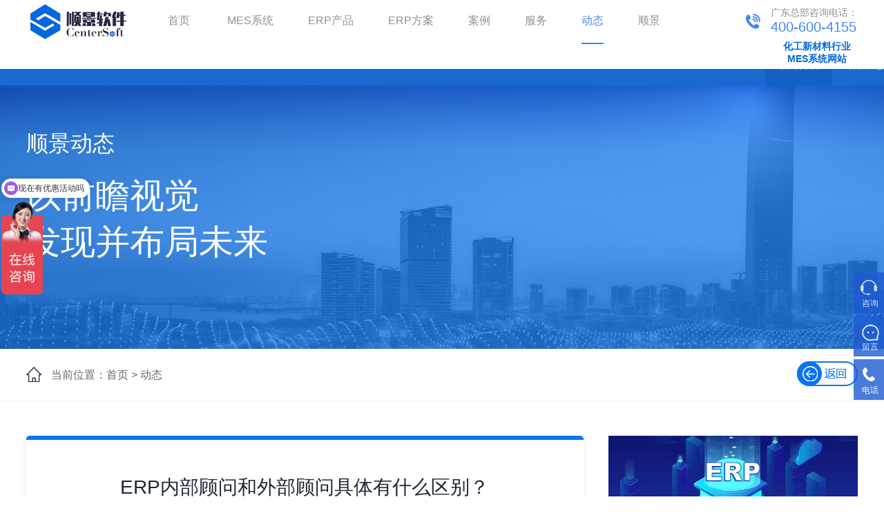

--- FILE ---
content_type: text/html; charset=utf-8
request_url: http://www.centersoft.com.cn/show-34-279.html
body_size: 7061
content:
<!doctype html>
<html>

<head>
    <meta http-equiv="Content-Type" content="text/html; charset=utf-8" />
    <meta http-equiv="X-UA-Compatible" content="IE=Edge" />
    <link href="favicon.ico" rel="shortcut icon" />
    <link rel="canonical" href="/" />
    <title>
        ERP内部顾问和外部顾问具体有什么区别？ - erp行业动态-erp行业资讯-erp系统行业新闻 -         广东顺景软件科技有限公司(总部)    </title>
    <meta name="keywords" content="ERP" />
    <meta name="description" content="在ERP项目中，不管是实施阶段还是应用阶段，顾问的角色都是非常重要的。顾问分内部顾问和外部顾问，内部顾问是企业自己的员工，而外部顾问是其它公司的员工，只在企业需要的时候才为企业提供服务。那么ERP内部顾问和外部顾问具体有什么区别呢？" />
        <link rel="stylesheet" type="text/css" href="/weboms/Template/pc_web/statics/css/reset.css" />
    <link rel="stylesheet" type="text/css" href="/weboms/Template/pc_web/statics/css/style.css?v=2024032602" />
    <link rel="stylesheet" type="text/css" href="/weboms/Template/pc_web/statics/css/swiper.min.css" />
    <link rel="stylesheet" type="text/css" href="/weboms/Template/pc_web/statics/css/gr-animate.css" />
    <link rel="stylesheet" type="text/css" href="/weboms/Template/pc_web/statics/css/masterslider.main.css" />
    <script type="text/javascript" src="/weboms/Template/pc_web/statics/js/jquery.min.js"></script>
    <script type="text/javascript" src="/weboms/Template/pc_web/statics/js/jquery.SuperSlide.2.1.3.js"></script>
    <script type="text/javascript" src="/weboms/Template/pc_web/statics/js/swiper.min.js"></script>
    <script type="text/javascript" src="/weboms/Template/pc_web/statics/js/wow.min.js"></script>
    <script type="text/javascript" src="/weboms/Template/pc_web/statics/js/layer/layer.js"></script>
    <meta name="__hash__" content="732134e2a0bbfe082dd8129848246072_7f7f8a001b7741c79ffbe712d64c68e4" />
    <meta name="__hash__" content="732134e2a0bbfe082dd8129848246072_f401050740c18768745cf2c1b0f1db75" />
<meta name="__hash__" content="732134e2a0bbfe082dd8129848246072_29551f4dac3c1b7fe6e7eb9bc1c579be" />
<!-- <script>
var _hmt = _hmt || [];
(function() {
  var hm = document.createElement("script");
  hm.src = "https://hm.baidu.com/hm.js?fc3051f5e06bd8f70ed76ecd83a32a70";
  var s = document.getElementsByTagName("script")[0]; 
  s.parentNode.insertBefore(hm, s);
})();
</script> -->
<script>
        $(function() {
            $.get("/api.php?m=Hitstall", function(data) {}, "json");
        });
    </script>
<meta name="__hash__" content="732134e2a0bbfe082dd8129848246072_1aac708b045ad0736f8ab5f4f7e7cc95" /></head>

<body>

    <div class="header-box" id="header">
        <div class="w1440">
            <h1 class="logo fl">
                <a href="/"><img src="/upload/file/logo/2019/10/5da6b29635dc1.png" /></a>
            </h1>
            <div class="nav fl">
                <ul id="topNav">
                    <li class="nli ">
                        <a href="/">首页</a>
                    </li>
                    <li id="nav1" class="nli nav1 ">
                                <a href="/list-59.html">MES系统</a>

                            </li><li id="nav1" class="nli nav1 ">
                                <a href="/list-1.html">ERP产品</a>

                            </li><li id="nav1" class="nli nav1 ">
                                <a href="/list-2.html">ERP方案</a>

                            </li><li id="nav1" class="nli nav1 ">
                                <a href="/list-3.html">案例</a>

                            </li><li id="nav1" class="nli nav1 ">
                                <a href="/list-4.html">服务</a>

                            </li><li id="nav1" class="nli nav1 active">
                                <a href="/list-34.html">动态</a>

                            </li><li id="nav1" class="nli nav1 ">
                                <a href="/list-13.html">顺景</a>

                            </li>                </ul>
            </div>
            
            <div class="logo-titr-link fr">
                <img src="/weboms/Template/pc_web/statics/images/tel-ico-xg.png" alt="">
                <div class="logo-titr-link-l">
                    <span>广东总部咨询电话：</span>
                    <p>400-600-4155</p>
                </div>
                <!-- <a target="_blank" href="http://wpa.qq.com/msgrd?v=3&uin=233412318&site=qq&menu=yes" class="top-linkb">
                </a> -->
                <!-- <a href="" class="top-linkc">
                </a> -->
                <!-- <img src="/upload/file/logo/2019/09/5d7f2258cf1bc.jpg" alt="" class="header-qrcode transition"> -->
            </div>
            <div class="logo-titr-link fr link-mes">
                <a href="http://www.tpu-s.com/" target="_blank">
                    化工新材料行业<br>MES系统网站
                </a>
            </div>
            <div class="logo-titr-link fr" style="display: none;">
                <img src="/weboms/Template/pc_web/statics/images/down.png" alt="">
                <div class="logo-titr-link-l">
                    <span>软件下载</span>
                </div>
            </div>

        </div>
    </div>
    <div class="fix_height trans"></div>

        
    
    
        <div class="b-sub-nav b-sub-nav2 animated slideDown" id="b-sub-nav">
        <div class="b-sub-nav-center clearfix">
            <ul class="list">
                <li class="item active">
                            <a href="/list-34.html">
                                新闻资讯                            </a>
                        </li><li class="item ">
                            <a href="/list-33.html">
                                顺景动态                            </a>
                        </li>            </ul>
        </div>
    </div>
                <script>
        var sign = 80; //定义默认的向上滚与向下滚的边界
        window.onscroll = window.onresize = function() {
            var oScrollTop = $(window).scrollTop();
            if (oScrollTop > sign) {
                sign = oScrollTop; //更新scrollTop
                $('#b-sub-nav').removeClass('slideDown').addClass('slideUp');
                console.log('向下');
            }
            if (oScrollTop < sign) {
                sign = oScrollTop //更新scrollTop
                $('#b-sub-nav').removeClass('slideUp').addClass('slideDown');
                console.log('向上');
            }
        }
    </script>
    <!-- END TOP,BANNER -->
<!--BEGIN banner轮播 -->

<div class="ny-banner">
    <img src="/weboms/Template/pc_web/statics/images/dt_01.png" alt="">
    <div class="ny-banner-tit">
        <div class="w1440">
            <p>顺景动态</p>
            <span>以前瞻视觉</span>
            <span>发现并布局未来</span>
        </div>
    </div>
</div>

<!-- END TOP,BANNER -->
<!-- BEGIN content -->
<div class="ny-nav">
    <div class="w1440">
        <div class="ny-nav-l fl">
            <img src="/weboms/Template/pc_web/statics/images/qyry_04.png" alt="">
            <a href="/">当前位置：首页 ></a>
            <a href="/list-5.html">动态</a>
        </div>
        <div class="ny-nav-r fr">
            <a href="javascript:history.back(-1)">
                <img src="/weboms/Template/pc_web/statics/images/scpc_04.png" alt="">
            </a>
        </div>
        <div class="clear"></div>
    </div>
</div>
<link href="/weboms/Template/pc_web/statics/css/news_del.css" rel="stylesheet" type="text/css" />
<div class="bg-gray pb-50 news-del new-xq-del">
    <div class="cate-position">
        <div class="com-width">
        </div>
    </div>
    <div class="clearfix w1440 pd-80">
        <div class="news-show-left news-xq-show-left">
            <div class="new-xq-title">
                <h2 class="tit">ERP内部顾问和外部顾问具体有什么区别？</h2>
                <div class="new-xq-title-l">
                    <p>
                        2021-11-03                    </p>
                </div>
                <div class="new-xq-title-r">
                    <div class="bdsharebuttonbox"><a href="#" class="bds_more" data-cmd="more">分享到：</a><a href="#" class="bds_qzone" data-cmd="qzone" title="分享到QQ空间">QQ空间</a><a href="#" class="bds_tsina" data-cmd="tsina" title="分享到新浪微博">新浪微博</a><a href="#" class="bds_tqq" data-cmd="tqq"
                            title="分享到腾讯微博">腾讯微博</a><a href="#" class="bds_renren" data-cmd="renren" title="分享到人人网">人人网</a><a href="#" class="bds_weixin" data-cmd="weixin" title="分享到微信">微信</a>
                    </div>
                    <script>
                        window._bd_share_config = {
                            "common": {
                                "bdSnsKey": {},
                                "bdText": "",
                                "bdMini": "2",
                                "bdMiniList": false,
                                "bdPic": "",
                                "bdStyle": "0",
                                "bdSize": "16"
                            },
                            "share": {
                                "bdSize": 16
                            }
                        };
                        with(document) 0[(getElementsByTagName('head')[0] || body).appendChild(createElement(
                                'script'))
                            .src =
                            'http://bdimg.share.baidu.com/static/api/js/share.js?v=89860593.js?cdnversion=' + ~(-
                                new Date() / 36e5)];
                    </script>
                </div>
            </div>
            <div class="news-views new-xq-views">
                <p><span style="font-size: 14px;">　　在ERP项目中，不管是实施阶段还是应用阶段，顾问的角色都是非常重要的。顾问分内部顾问和外部顾问，内部顾问是企业自己的员工，而外部顾问是其它公司的员工，只在企业需要的时候才为企业提供服务。那么<a href="http://www.centersoft.com.cn/" target="_self"><strong>ERP</strong></a>内部顾问和外部顾问具体有什么区别呢？下面顺景软件小编就针对这个问题来为大家介绍下。</span></p><p><span style="font-size: 14px;"><br/></span></p><p style="text-align: center;"><span style="font-size: 14px;"><img src="/upload/file/contents/2021/11/61838da50451b.jpg" width="950" height="428" border="0" hspace="0" vspace="0" title="ERP内部顾问和外部顾问具体有什么区别？" style="width: 950px; height: 428px;"/></span></p><p><span style="font-size: 14px;"><br/></span></p><p><span style="font-size: 14px;">　<strong>　“我”为乙方服务</strong></span></p><p><span style="font-size: 14px;"><br/></span></p><p><span style="font-size: 14px;">　　对客户来说，他们更欣赏的是能够谈业务、懂管理的顾问，这里的客户是应用信息化系统的客户。</span></p><p><span style="font-size: 14px;"><br/></span></p><p><span style="font-size: 14px;">　　对于顾问知识的构成，“如果一个顾问仅是以ERP技术为主的产品知识那就麻烦了，客户会认为你是为了卖产品给我，会有一定的抵触心理;但是如果一个顾问的知识结构比较完善，既有IT知识还有管理知识，跟客户讨论的是管理层面的问题，这时客户就会认为你了解我并且懂我，你是来帮助我的就如同人们都喜欢购买但是拒绝推销的道理一样。所以当一个顾问只知道自己有什么产品时，他是没有价值的，而当他可以跟客户滔滔不绝的谈企业的业务和管理时，才是被认可的。</span></p><p><span style="font-size: 14px;"><br/></span></p><p><span style="font-size: 14px;">　　客户需要听到的是你在管理方面能够为企业提供怎样的帮助。计算机、平台、数据库、ERP等等的这些东西只不过是工具，而你是否能够用这些工具来帮助企业实现有效地管理才是客户所关心的。比如说一个企业发展到一定阶段时，会出现瓶颈或者各种问题，这相当于人的机体出现健康隐患。</span></p><p><span style="font-size: 14px;"><br/></span></p><p><span style="font-size: 14px;">　　从另一角度来说，管理软件顾问(ERP)是在为企业看病，为管理作诊断。所以说，企业真正信任的顾问要懂管理、懂企业、懂软件，告诉企业应该怎样做才会做到更好?我的流程有怎样的问题?我的管理有哪些不足?你可以告诉企业可供选择的有哪些?各有什么好处和不足?这也需要管理软件顾问对同行业各软件性能的了解。</span></p><p><span style="font-size: 14px;"><br/></span></p><p><span style="font-size: 14px;">　　<strong>“我”是甲方的顾问</strong></span></p><p><span style="font-size: 14px;"><br/></span></p><p><span style="font-size: 14px;">　　当然，对于想要进入甲方企业客户的顾问来说，要求与乙方客户的需求又会不同。</span></p><p><span style="font-size: 14px;"><br/></span></p><p><span style="font-size: 14px;">　　对来到公司的顾问，因为甲方本身就很了解自己的公司，他希望这个顾问能够帮助自己，他需要懂得管理知识，但是甲方更看重的是ERP顾问能够做到不仅了解一个产品，还要了解市面上所有的产品，它们的优点和缺点，价值点在哪里，并且能够对所有的产品进行优劣分析，这是对这类顾问的要求，侧重点与乙方的顾问不一样。</span></p><p><span style="font-size: 14px;"><br/></span></p><p><span style="font-size: 14px;">　　乙方的顾问告诉我，像我这样的企业应该怎么做，要了解的业务模式非常多，乙方顾问要了解整个行业的状况和诉求。</span></p><p><span style="font-size: 14px;"><br/></span></p><p><span style="font-size: 14px;">　　如果是甲方，对自己的顾问要求会是：你对自己的企业了不了解并不是最重要的(因为本身甲方本身已经很了解)，而重要的是你能够告诉我，我应该选择什么样的企业作为我的合作伙伴，各有哪些优点和缺点。</span></p><p><span style="font-size: 14px;"><br/></span></p><p><span style="font-size: 14px;">　　甲方的顾问一个重要的思维就是要善于做优劣分析，任何一个项目出来都要进行优劣分析，包括在选型和实施的时候要了解各个厂商的ERP优劣性。“比如说选型，选择了一个合作伙伴，可是在以后的实施过程中一定会不断的接触新的问题，企业要一个顾问目的在于解决问题，并且一定是ERP产品问题，顾问要在企业引进ERP过程中的技术问题给予把关，同时要具备解决跟ERP相关的技术问题的能力。”</span></p><p><span style="font-size: 14px;"><br/></span></p><p><span style="font-size: 14px;">　　以上关于ERP内部顾问和外部顾问的区别就为大家分享到这里，总的来说，甲方顾问是侧重于ERP技术知识，他是技术知识为主，管理知识为辅，而乙方是侧重管理，管理知识最重要。</span></p>            </div>
            <div class="news-xq-page-other">
                <h3 class="news-xq-shang fl">
                    <p><a href="javascript:;">上一篇</a></p>
                    <a href="javascript:void(0);">
                        <a title="企业什么时候引进ERP比较好？" class="pre_a" href="/show-34-278.html" >企业什么时候引进ERP比较好？</a></a>
                </h3>
                <h3 class="news-xq-xia fl">
                    <p><a href="javascript:;">下一篇</a></p>
                    <a href="javascript:void(0);">
                        <a title="影响ERP系统实施成败的纲领是什么？" class="pre_a" href="/show-34-280.html" >影响ERP系统实施成败的纲领是什么？</a>                    </a>
                </h3>
                <div class="news-xq-fhlb fr">
                    <a href="/list-34.html">
                        <img src="/weboms/Template/pc_web/statics/images/news-xq-fh.png" alt="">
                    </a>
                </div>
            </div>
        </div>
        <div class="news-show-right">
            <ul class="new-xq-ul">
                                <li>
                            <a href="/show-34-679.html" title="优化ERP需要多长时间？">
                                <div class="new-xq-rt">
                                    <img src="/upload/file/contents/2026/01/6960a5e9f2850.jpg" alt="优化ERP需要多长时间？">
                                </div>
                                <p>优化ERP需要多长时间？</p>
                            </a>
                        </li><li>
                            <a href="/show-34-678.html" title="ERP软件有哪些品牌适合中小企业用？">
                                <div class="new-xq-rt">
                                    <img src="/upload/file/contents/2026/01/6960a5b9d9d44.jpg" alt="ERP软件有哪些品牌适合中小企业用？">
                                </div>
                                <p>ERP软件有哪些品牌适合中小企...</p>
                            </a>
                        </li><li>
                            <a href="/show-34-677.html" title="如何确保ERP系统顺利实施？">
                                <div class="new-xq-rt">
                                    <img src="/upload/file/contents/2026/01/695b80a3c94ee.jpg" alt="如何确保ERP系统顺利实施？">
                                </div>
                                <p>如何确保ERP系统顺利实施？</p>
                            </a>
                        </li>            </ul>
        </div>
    </div>
</div>
<script type="text/javascript">
    $(function() {
        $.get("/api.php?m=Hits&catid=34&id=279", function(data) {
            $("#hits").html(data.views);
        }, "json");
    });
</script>
<script type="text/javascript" src="/weboms/Template/pc_web/statics/js/waypoints.min.js"></script>
<script type="text/javascript" src="/weboms/Template/pc_web/statics/js/jquery.countTo.min.js"></script>
<!--轮播-->
<script type="text/javascript" src="/weboms/Template/pc_web/statics/js/script.js"></script>
<!-- 底部 -->


<!-- 侧边浮窗 -->

<div class="suspension">
    <div class="suspension-box">
        <a target="_blank" href="http://wpa.qq.com/msgrd?v=3&uin=233412318&site=qq&menu=yes" class="a a a-service-wechat link"><i class="i"></i>
      <p>咨询</p>
    </a>

        <a target="_blank" href="/list-17.html#mfsq" class="a a-qrcode"><i class="i"></i>
      <p>留言</p>
    </a>

        <a href="javascript:;" class="a a-service-phone"><i class="i"></i>
      <p>电话</p>
    </a>


    </div>
    <div class="d"></div>
    <div class="d"></div>
    <div class="d d-service-wechat d-service-hezi">
        <h3>400-600-4155</h3>
    </div>


</div>


<script>
    $('.suspension .a').mouseover(function() {
        var _index = $('.suspension .a').index($(this));
        $('.suspension .d').hide().eq(_index).show();

    });
    $(document).on("mouseleave", ".suspension, .suspension .a-top", function() {
        $(".suspension").find(".d").hide();
    });
</script>



<div class="huidao-top">
    <a href="javascript:;" class="a a-topa" id="topi" style="display: inline-block;"><i class="i"></i></a>
</div>

<!-- 回到顶部 -->
<script type="text/javascript">
    $(document).ready(function() {
        $("#topi").hide();
        $(function() {
            //检测屏幕高度 
            var height = $(window).height();
            $(window).scroll(function() {
                if ($(window).scrollTop() > height) {
                    $("#topi").fadeIn(500);
                } else {
                    $("#topi").fadeOut(500);
                }
            });

            $("#topi").click(function() {
                $('body,html').animate({
                    scrollTop: 0
                }, 100);
                return false;
            });
        });

    });
</script>

<div class="footer wow fadeInUp animated animated" style="visibility: visible; animation-name: fadeInUp;">
    <div class="footer-t">
        <div class="w1440">

            <div class="footer-t-b fl">
                <ul>
                    <li>
                        <a href="/list-1.html">
                            <span>产品方案</span>
                        </a>
                    </li>
                    <li>
                        <a href="/list-12.html" target="_blank">
                            <p>ERP系统</p>
                        </a>
                    </li>
                    <li>
                        <a href="/list-10.html" target="_blank">
                            <p>OA系统</p>
                        </a>
                    </li>
                    <li>
                        <a href="/list-8.html" target="_blank">
                            <p>PLM系统</p>
                        </a>
                    </li>
                    <li>
                        <a href="/list-11.html" target="_blank">
                            <p>SCM系统</p>
                        </a>
                    </li>
                    <li>
                        <a href="/list-1.html">
                            <p>查看更多</p>
                        </a>
                    </li>
                </ul>

                <ul>
                    <li>
                        <a href="/list-2.html">
                            <span>解决方案</span>
                        </a>
                    </li>
                    <li>
                        <a href="/show-36-4.html">
                            <p>精密五金ERP</p>
                        </a>
                    </li>
                    <li>
                        <a href="/show-37-5.html">
                            <p>塑胶制品ERP</p>
                        </a>
                    </li>
                    <li>
                        <a href="/show-38-6.html">
                            <p>3C电子ERP</p>
                        </a>
                    </li>
                    <li>
                        <a href="/show-39-7.html">
                            <p>汽车配件ERP</p>
                        </a>
                    </li>
                    <li>
                        <a href="/list-2.html">
                            <p>查看更多</p>
                        </a>
                    </li>

                </ul>

                <ul class="fwzc-ul">
                    <li>
                        <a href="/list-4.html">
                            <span>服务支持</span>
                        </a>
                    </li>
                    <li>
                        <a href="/list-4.html#zjtd">
                            <p>专家团队</p>
                        </a>
                    </li>

                    <li>
                        <a href="/list-4.html#jzfw">
                            <p>价值服务</p>
                        </a>
                    </li>
                    <li>
                        <a href="/list-4.html#jzjf">
                            <p>价值交付</p>
                        </a>
                    </li>
                    <li>
                        <a href="/list-4.html#sstx">
                            <p>实施体系</p>
                        </a>
                    </li>

                </ul>

                <ul>
                    <li>
                        <a href="/list-13.html">
                            <span>关于顺景</span>
                        </a>
                    </li>
                    <li>
                        <a href="/list-13.html">
                            <p>顺景介绍</p>
                        </a>
                    </li>
                    <li>
                        <a href="/list-14.html">
                            <p>发展历程</p>
                        </a>
                    </li>
                    <li>
                        <a href="/list-16.html">
                            <p>荣誉资质</p>
                        </a>
                    </li>
                    <li>
                        <a href="/list-33.html">
                            <p>顺景新闻</p>
                        </a>
                    </li>
                    <li>
                        <a href="/list-17.html">
                            <p>联系我们</p>
                        </a>
                    </li>

                </ul>

            </div>
            <div class="footer-t-c fr">

                <div class="footer-t-c-r">
                    <img src="/upload/file/logo/2019/09/5d7f2258cf1bc.jpg" alt="">
                    <p>关注我们</p>
                </div>

                <div class="footer-t-c-rb">
                    <p>咨询热线：</p>
                    <span>400-600-4155</span>
                    <span></span>

                    <p class="jianju-p">售后服务热线：</p>
                    <span>0769-28682305</span>
                </div>


            </div>
        </div>
    </div>
    <div class="footer-b">
        <div class="w1440">
                        <div class="footer-b-r">
                <a href="/">广东顺景软件科技有限公司　　版权所有</a>
                <a href="http://beian.miit.gov.cn" target="_blank">备案号：粤ICP备09022374号-1</a>
                <a href="">网站地图</a>
                技术支持：<a href="http://www.centersoft.com.cn" target="_blank">顺景软件</a>
            </div>
            <div class="clear"></div>
        </div>
    </div>
</div>
<!-- 统计代码调用 -->
<script>
  (function(d, w, c) {
    if (w[c]) return;
    var s = d.createElement("script");
    w[c] = function() {
      (w[c].z = w[c].z || []).push(arguments);
    };
    s.async = true;
    s.src = "https://static.ahc.ink/hecong.js";
    if (d.head) d.head.appendChild(s);
  })(document, window, "_AIHECONG");
  _AIHECONG("ini",{ channelId : "Qv1Qg6" });
</script>
<script>
var _hmt = _hmt || [];
(function() {
  var hm = document.createElement("script");
  hm.src = "https://hm.baidu.com/hm.js?d6ca50facdea14728084fb62e5a5e018";
  var s = document.getElementsByTagName("script")[0]; 
  s.parentNode.insertBefore(hm, s);
})();
</script>
<script>
var _hmt = _hmt || [];
(function() {
  var hm = document.createElement("script");
  hm.src = "https://hm.baidu.com/hm.js?d30d4da4f7235378b41622f44551e8f5";
  var s = document.getElementsByTagName("script")[0]; 
  s.parentNode.insertBefore(hm, s);
})();
</script>

<!-- <script>
var _hmt = _hmt || [];
(function() {
  var hm = document.createElement("script");
  hm.src = "https://hm.baidu.com/hm.js?a13dc3a076bf5044470ce139433a379f";
  var s = document.getElementsByTagName("script")[0]; 
  s.parentNode.insertBefore(hm, s);
})();
</script> -->
</body>

</html>

--- FILE ---
content_type: text/html;charset=utf-8
request_url: http://www.centersoft.com.cn/api.php?m=Hits&catid=34&id=279
body_size: 115
content:
{"catid":"34","id":"279","dayviews":"1","monthviews":"3","views":"225","weekviews":"1","yesterdayviews":"1","viewsupdatetime":"1768464271","modelid":1}

--- FILE ---
content_type: text/css
request_url: http://www.centersoft.com.cn/weboms/Template/pc_web/statics/css/style.css?v=2024032602
body_size: 16279
content:
 /* BEGIN top,banner,footer */
 
 .top-nav {
     position: relative;
 }
 
 .header-box {
     position: fixed;
     width: 100%;
     left: 0;
     top: 0;
     padding: 5px 0;
     background: #fff;
     z-index: 9999;
     transition: .5s;
     -moz-transition: .5s;
     -webkit-transition: .5s;
     -o-transition: .5s;
 }
 
 .fix_height {
     height: 66px;
     background: #fff;
 }
 
 .logo {
     margin-top: 0px;
     width: 150px;
 }
 
 .w1640 {
     margin-right: auto;
     margin-left: auto;
     width: 1640px;
 }
 
 .w1440 {
     margin-right: auto;
     margin-left: auto;
     width: 1440px;
 }
 
 .nav {
     margin-left: 160px;
     margin-top: 15px;
 }
 
 .nav .nli {
     text-align: center;
     display: inline-block;
     position: relative;
     margin-right: 25px;
 }
 
 .nav .nli>a {
     font-size: 16px;
     color: #909090;
     padding: 0 15px;
     padding-bottom: 20px;
     position: relative;
     display: block;
     height: 100%;
     -webkit-transition: all .3s ease;
     transition: all .3s ease;
 }
 
 .nav li:after {
     content: "";
     height: 2px;
     position: absolute;
     bottom: -3px;
     right: 50%;
     left: 50%;
     background: #4285f4;
 }
 
 .nav li.active:after {
     right: 15px;
     left: 15px;
 }
 
 .nav .nli:hover>a,
 .nav .nli.active>a {
     color: #4285f4;
 }
 
 .nav ul#topNav {
     display: inline-block;
 }

 
 .banner {
     width: 100%;
     position: relative;
     height: auto;
     overflow: hidden;
 }
 
 .banner .bd {
     position: relative;
     z-index: 0;
     text-align: center;
 }
 
 .banner .hd {
     width: 100%;
     height: 8px;
     position: absolute;
     z-index: 2;
     bottom: 50px;
     left: 0;
     text-align: center;
 }
 
 .banner {
     width: 100%;
     position: relative;
     height: auto;
     overflow: hidden;
     z-index: 1;
 }
 
 .banner .hd ul {
     display: inline-block;
 }
 
 .banner .hd ul li {
     display: inline-block;
     cursor: pointer;
     color: #589bf2;
     font-size: 16px;
     font-weight: bold;
     padding: 0 20px;
     position: relative;
 }
 
 .banner .hd ul li.on {
     color: #fff;
 }
 
 .banner .hd ul li::before {
     content: '';
     width: 20px;
     height: 1px;
     display: block;
     background: #589bf2;
     position: absolute;
     right: -7px;
     top: 50%;
     margin-top: -0.5px;
     z-index: -1;
     transition: all 0.5s;
     -webkit-transition: all 0.5s;
 }
 
 .banner .hd ul li:last-of-type::before {
     content: '';
     width: 0px;
 }
 
 .fl {
     float: left;
 }
 
 .fr {
     float: right;
 }
 
 .logo-titr {
     margin-top: 42px;
     margin-left: 30px;
 }
 
 .logo-titr span {
     display: inline-block;
     font-size: 26px;
     color: #e40009;
     font-weight: bold;
     vertical-align: middle;
 }
 
 .logo-titr p {
     display: inline-block;
     font-size: 14px;
     color: #666666;
     vertical-align: middle;
 }
 
 .logo-titr-link a {
     margin-right: 10px;
     position: relative;
 }
 
 .top-linka {
     width: 28px;
     height: 28px;
     background: url(../images/tel-ico.png) no-repeat center;
     transition: .3s;
     cursor: pointer;
 }
 
 .top-linkb {
     width: 28px;
     height: 28px;
     background: url(../images/qq-ico.png) no-repeat center;
     transition: .3s;
     cursor: pointer;
 }
 
 .top-linkc {
     width: 28px;
     height: 28px;
     background: url(../images/wx-ico.png) no-repeat center;
     transition: .3s;
     cursor: pointer;
 }
 
 .logo-titr-link {
     margin-top: 5px;
 }
 
 .logo-titr-link img {
     display: inline-block;
     vertical-align: middle;
 }
 
 .logo-titr-link-l {
     display: inline-block;
     vertical-align: middle;
     margin-left: 10px;
 }
 
 .logo-titr-link-l span {
     font-size: 14px;
     color: #909090;
     margin-bottom: 5px;
 }
 
 .logo-titr-link-l p {
     font-size: 20px;
     color: #4285f4;
 }
 
 .footer {
     width: 100%;
 }
 
 .footer-t {
     padding-top: 65px;
     padding-bottom: 40px;
     overflow: hidden;
     background: #1d2736;
 }
 
 .footer-b {
     width: 100%;
     /* height: 50px;
     line-height: 50px; */
     overflow: hidden;
     background: #182231;
     padding-top: 15px;
     padding-bottom: 15px;
 }
 
 .footer-t-a-b {
     margin-top: 25px;
 }
 
 .footer-b-l {
     margin-bottom: 15px;
 }
 
 .footer-t-a-b i {
     background: url(../images/bott-tel.png) no-repeat 0 0;
     width: 54px;
     height: 38px;
     margin-right: 10px;
     display: inline-block;
     vertical-align: middle;
 }
 
 .footer-t-a-b p {
     font-size: 36px;
     color: #a9c240;
     font-weight: bold;
     display: inline-block;
     vertical-align: middle;
 }
 
 .footer-t-b ul {
     margin-right: 100px;
     display: inline-block;
     vertical-align: text-top;
 }
 
 .footer-t-b ul:last-of-type {
     margin-right: 0px;
 }
 
 .footer-t-b ul li {
     margin-bottom: 18px;
     transition: .5s;
     -moz-transition: .5s;
     -webkit-transition: .5s;
     -o-transition: .5s;
 }
 
 .footer-t-b ul li span {
     font-size: 20px;
     color: #d9dee4;
     font-weight: 600;
     min-height: 26px;
 }
 
 .footer-t-b ul li p {
     font-size: 14px;
     color: #768498;
 }
 
 .footer-t-c {
     text-align: center;
 }
 
 .footer-t-c-r {
     display: inline-block;
     vertical-align: middle;
     text-align: center;
 }
 
 .footer-t-c-r p {
     font-size: 14px;
     color: #768498;
     margin-top: 15px;
 }
 
 .footer-t-c-rb {
     display: inline-block;
     vertical-align: middle;
     margin-left: 30px;
 }
 
 .footer-t-c-rb p {
     font-size: 14px;
     color: #768498;
 }
 
 .jianju-p {
     margin-top: 20px;
 }
 
 .footer-t-c-rb span {
     font-size: 28px;
     color: #d9dee4;
     display: block;
 }
 
 .footer-t-c-rb {
     text-align: left;
 }
 
 .footer-t-c-l {
     display: inline-block;
     vertical-align: middle;
     text-align: right;
 }
 
 .footer-t-c-l p {
     font-size: 14px;
     color: #666666;
 }
 
 .footer-t-c-l span {
     font-size: 36px;
     color: #ff0000;
     display: block;
     font-weight: bold;
 }
 
 .footer-t-c .logo-titr-link {
     margin-top: 30px;
     margin-left: 0px;
 }
 
 .footer-t-c .logo-titr-link a {
     background-color: #333333;
 }
 
 .footer-t-c .logo-titr-link a:hover {
     background-color: #e4000a;
 }
 
 .footer-b a {
     margin-right: 10px;
     transition: .5s;
     -moz-transition: .5s;
     -webkit-transition: .5s;
     -o-transition: .5s;
 }
 
 .footer-b {
     overflow: hidden;
 }
 
 .footer-b a:last-of-type {
     margin-right: 0px;
 }
 
 .footer-b a p {
     font-size: 16px;
     color: #666666;
 }
 
 .footer-t-b ul li:hover {
     transform: translateX(5px);
 }
 
 .footer-b a:hover {
     transform: translateX(5px);
 }
 /* .fwzc-ul {
  margin-left: 100px;
  margin-right: 100px;
} */
 
 .footer-b-l a {
     font-size: 14px;
     color: #515c6b;
 }
 
 .footer-b-r a {
     font-size: 14px;
     color: #515c6b;
 }
 /* END  top, banner,footer  */
 /* BEGIN content  */
 
 .in-tit {
     text-align: center;
 }
 
 .in-tit span {
     font-size: 36px;
     color: #1d2736;
 }
 
 .in-tit p {
     font-size: 20px;
     color: #666666;
 }
 
 .in-tit i {
     width: 80px;
     height: 2px;
     background: #0b74f1;
     margin-top: 20px;
     margin-bottom: 20px;
     display: block;
     margin-left: auto;
     margin-right: auto;
 }
 
 .in-cona {
     padding-top: 90px;
     padding-bottom: 100px;
 }
 
 .in-cona li {
     display: inline-block;
     vertical-align: middle;
     height: 260px;
     position: relative;
     margin-right: 5px;
     margin-bottom: 10px;
     border-radius:10px;
     overflow: hidden;
     transition: .5s;
     -moz-transition: .5s;
     -webkit-transition: .5s;
     -o-transition: .5s;
 }
 
 .in-cona li:hover {
     transform: translateY(-10px);
 }
 
 .in-cona li:nth-of-type(4n) {
     margin-right: 0;
 }
 
 .in-cona-li2 {
     width: 280px;
     border-radius: 8px;
     background: #006ad0;
 }
 
 .in-cona-li2 p {
     font-size: 24px;
     color: #fff;
 }
 
 .in-cona-li3 p {
     font-size: 24px;
     line-height: 260px;
     text-align: center;
     color: #fff;
     position: absolute;
     left: 50%;
     top: 50%;
     transform: translate(-50%, -50%);
 }
 
 .in-cona-li4 {
     width: 280px;
     border-radius: 8px;
     background: #006ad0;
 }
 
 .in-cona-li4 .in-cona-li-div {
     width: 280px;
     border-radius: 8px;
     background: #006ad0;
     font-size: 24px;
     line-height: 260px;
     text-align: center;
     color: #fff;
 }
 
 .in-cona-li4 span {
     font-size: 24px;
     color: #fff;
 }
 
 .in-cona-li4 h3 {
     font-size: 16px;
     color: #fff;
 }
 
 .in-cona-li6 p {
     font-size: 24px;
     line-height: 260px;
     text-align: center;
     color: #fff;
     position: absolute;
     left: 50%;
     top: 50%;
     transform: translate(-50%, -50%);
 }
 
 .in-cona-li7 {
     width: 280px;
     border-radius: 8px;
     background: #006ad0;
 }
 
 .in-cona-li7 .in-cona-li-div {
     width: 280px;
     border-radius: 8px;
     background: #006ad0;
     font-size: 24px;
     line-height: 260px;
     text-align: center;
     color: #fff;
 }
 
 .in-cona-li7 p {
     font-size: 24px;
     color: #fff;
 }
 
 .in-cona-li8 p {
     font-size: 24px;
     line-height: 260px;
     text-align: center;
     color: #fff;
     position: absolute;
     left: 50%;
     top: 50%;
     transform: translate(-50%, -50%);
 }
 
 .in-cona-div {
     position: absolute;
     left: 50px;
     top: 40px;
     transform: translate(0);
     -webkit-transform: translate(0);
     -moz-transform: translate(0);
     -ms-transform: translate(0);
     -o-transform: translate(0);
     opacity: 1;
     transition: 600ms;
     -webkit-transition: 600ms;
 }
 
 .in-cona-div p {
     font-size: 24px;
     color: #fff;
     margin-bottom: 120px;
 }
 
 .in-cona-div i {
     width: 26px;
     height: 26px;
     background: url(../images/link-more.png) no-repeat center;
 }
 
 .in-cona ul {
     margin-top: 65px;
     text-align: center;
 }
 
 .in-conb {
     width: 100%;
     height: 1000px;
     background: url(../images/indexa_41.png) no-repeat;
     background-size: 100% 100%;
     box-sizing: border-box;
     padding-top: 40px;
     z-index: 1;
 }
 
 .in-conb-ul li {
     display: inline-block;
     vertical-align: bottom;
     text-align: center;
     width: 16%;
     height: 170px;
     box-sizing: border-box;
     padding-bottom: 40px;
     position: relative;
     transition: .5s;
     -moz-transition: .5s;
     -webkit-transition: .5s;
     -o-transition: .5s;
 }
 
 .in-conb-ul li:hover {
     transform: translateY(-10px);
 }
 
 .in-conb-ul li.in-conb-ula-topma:hover {
     transform: translateY(10px);
 }
 
 .in-conb-ul li:hover p {
     color: #1e5bd2;
 }
 
 .in-conb-ul li.in-conb-ula-topma:hover em {
     top: -70px;
 }
 
 .in-conb-ul li:hover em {
     bottom: -10px;
 }
 
 .in-conb-ul li p {
     margin-top: 15px;
     font-size: 18px;
     color: #1d2736;
 }
 
 .in-conb-ul li em {
     background: url(../images/sanjiao.png) no-repeat;
     width: 29px;
     height: 16px;
     position: absolute;
     bottom: 0px;
     left: 50%;
     margin-left: -14.5px;
     display: none;
 }
 
 .in-conb-ul li em.on {
     display: block;
 }
 
 .in-conb-ul li.in-conb-ula-topma {
     position: relative;
     margin-top: 300px;
     padding-bottom: 0;
 }
 
 .in-conb-ul li.in-conb-ula-topma em {
     position: absolute;
     top: -60px;
     left: 50%;
     margin-left: -14.5px;
     transform: rotate(180deg);
 }
 
 .in-conb-ula-lidiv {
     text-align: center;
     height: 95px;
 }
 
 .in-conb-ula {
     margin-bottom: 40px;
     margin-top: 40px;
 }
 
 .in-conb-qh {
     width: 100%;
     height: 240px;
     background: url(../images/indexb_26.png) no-repeat;
     background-size: 100% 100%;
     box-sizing: border-box;
     position: absolute;
     left: 0;
     top: 325px;
 }
 
 .proccd {
     display: none;
     /* transform: translateY(-20px);
    -ms-transform: translateY(-20px);
    -moz-transform: translateY(-20px);
    -o-transform: translateY(-20px);
    -webkit-transform: translateY(-20px);
    opacity: 0;
    transition: 600ms;
    -webkit-transition: 600ms; */
     overflow: hidden;
 }
 
 .proccd.on {
     display: block;
     /* transform: translate(0);
    -webkit-transform: translate(0);
    -moz-transform: translate(0);
    -ms-transform: translate(0);
    -o-transform: translate(0);
    opacity: 1; */
 }
 
 .in-conb-qh-l {
     width: 60%;
     padding-left: 90px;
     box-sizing: border-box;
     padding-top: 35px;
 }
 
 .in-conb-qh-l span {
     font-size: 24px;
     color: #fff;
 }
 
 .in-conb-qh-l p {
     font-size: 14px;
     color: #fff;
     margin-top: 15px;
     margin-bottom: 40px;
 }
 
 .in-conb-qh-l a {
     font-size: 16px;
     color: #fff;
     border: 1px solid #fff;
     width: 120px;
     height: 35px;
     text-align: center;
     line-height: 35px;
     transition: .5s;
     -moz-transition: .5s;
     -webkit-transition: .5s;
     -o-transition: .5s;
 }
 
 .in-conb-qh-l a:hover {
     transform: translateX(5px);
 }
 
 .in-conb-qh-r {
     width: 40%;
     padding-left: 170px;
     box-sizing: border-box;
     padding-top: 35px;
 }
 
 .in-conb-qh-r span {
     font-size: 24px;
     color: #fff;
     margin-bottom: 15px;
 }
 
 .in-conb-qh-r p {
     font-size: 14px;
     color: #fff;
     margin-bottom: 10px;
 }
 
 .in-conb-qh-r>div a {
     display: block;
     color: #fff;
 }
 
 .in-conb-qh-r a.link-sqzl {
     width: 120px;
     height: 32px;
     text-align: center;
     line-height: 32px;
     border-radius: 5px;
     background: #fff;
     margin-top: 10px;
 }
 
 .in-conb-qh-r a.link-sqzl p {
     font-size: 16px;
     color: #006ad0;
     margin-bottom: 0px;
 }
 
 .in-conb-more {
     text-align: center;
     margin-top: 65px;
 }
 
 .link-ckgd {
     width: 240px;
     height: 46px;
     text-align: center;
     line-height: 42px;
     border-radius: 23px;
     background: #fff;
     box-sizing: border-box;
     border: 2px solid #006ad0;
 }
 
 .in-conc-box li {
     position: relative;
 }
 
 .in-conc-box li:hover img {
     transform: scale(1.05);
 }
 
 .link-ckgd p {
     font-size: 16px;
     color: #006ad0;
 }
 
 .in-conc-box h2 {
     font-size: 14px;
     line-height: 28px;
     color: #666666;
     margin-top: 60px;
 }
 
 .in-conc-box-tbox {
     position: absolute;
     left: 30px;
     top: 290px;
     width: 180px;
     height: 180px;
     border-radius: 8px;
     background: #fff;
     box-sizing: border-box;
     padding-left: 30px;
     padding-top: 30px;
     box-shadow: 0 0 20px #dcdcdc;
     transition: .5s;
     -moz-transition: .5s;
     -webkit-transition: .5s;
     -o-transition: .5s;
 }
 
 .in-conc-box-tbox span {
     font-size: 26px;
     color: #006ad0;
 }
 
 .in-conc-box-tbox i {
     width: 30px;
     height: 3px;
     background: #ffea6c;
     display: block;
     margin-top: 20px;
     margin-bottom: 20px;
 }
 
 .in-conc-box-tbox p {
     font-size: 16px;
     color: #888888;
     margin-bottom: 10px;
 }
 
 .in-conc {
     padding-top: 100px;
     padding-bottom: 100px;
     position: relative;
 }
 
 .in-conc-box {
     margin-top: 80px !important;
 }
 
 .in-conc-box li:hover .in-conc-box-tbox {
     background: #006ad0;
 }
 
 .in-conc-box li:hover .in-conc-box-tbox span,
 .in-conc-box li:hover .in-conc-box-tbox p {
     color: #fff;
 }
 
 .qh-bth-box {
     position: absolute;
     left: 50%;
     top: 50%;
     transform: translate(-50%, -50%);
 }
 
 .qh-bth {
     width: 100%;
     overflow: hidden;
     padding: 10px 0;
     overflow: hidden;
 }
 
 .ba-le {
     float: left;
     width: 45px;
     height: 45px;
     margin-left: 10px;
     box-sizing: border-box;
     background: url(../images/l-qh.png) no-repeat center;
     cursor: pointer;
     outline: unset;
     transition: all 0.5s;
     -webkit-transition: all 0.5s;
     z-index: 10;
     box-shadow: 0 0 5px #dcdcdc;
 }
 
 .ba-le:hover {
     background: url(../images/l-qh-blue.png) no-repeat center;
 }
 
 .ba-rl {
     float: right;
     width: 45px;
     height: 45px;
     margin-right: 10px;
     box-sizing: border-box;
     background: url(../images/r-qh.png) no-repeat center;
     cursor: pointer;
     outline: unset;
     transition: all 0.5s;
     -webkit-transition: all 0.5s;
     z-index: 10;
     box-shadow: 0 0 5px #dcdcdc;
 }
 
 .ba-rl:hover {
     background: url(../images/r-qh-blue.png) no-repeat center;
 }
 
 .in-cond {
     width: 100%;
     height: 690px;
     background: url(../images/indexa_61.png) no-repeat;
     background-size: 100% 100%;
     box-sizing: border-box;
     padding-top: 100px;
 }
 
 .in-cond-t {
     text-align: center;
 }
 
 .in-cond-t span {
     font-size: 36px;
     color: #fff;
     margin-bottom: 50px;
 }
 
 .in-cond-t p {
     font-size: 16px;
     line-height: 32px;
     color: #fff;
 }
 
 .y-bg {
     width: 62px;
     height: 62px;
     background: url(../images/indexb_52.png) no-repeat;
     background-size: 100% 100%;
     display: inline-block;
     vertical-align: top;
     font-size: 20px;
     color: #fff;
     text-align: center;
     line-height: 62px;
     z-index: -1;
     margin-left: -25px;
 }
 
 .in-cond-c ul {
     overflow: hidden;
 }
 
 .in-cond-c li {
     width: 20%;
     float: left;
     /* text-align: center; */
     position: relative;
     z-index: 100;
     /* padding-right: 2%; */
     box-sizing: border-box;
 }
 
 .in-cond-c-l {
     display: inline-block;
     vertical-align: top;
     margin-right: 10px;
     margin-top: 15px;
 }
 
 .in-cond-c-r {
     display: inline-block;
     max-width: 70%;
 }
 
 .in-cond-c-r span {
     font-size: 54px;
     color: #fff;
     z-index: 5;
     display: inline-block;
 }
 
 .in-cond-c-r p {
     font-size: 20px;
     color: #fff;
     display: inline-block;
     vertical-align: text-bottom;
 }
 
 .in-cond-c-r h3 {
     font-size: 46px;
     color: #fff;
     z-index: 5;
     display: inline-block;
 }
 
 .in-cond-c-r h2 {
     font-size: 16px;
     line-height: 24px;
     color: #fff;
     margin-top: 10px;
 }
 
 .in-cond-c {
     margin-top: 80px;
 }
 
 .link-ckgd2 {
     width: 240px;
     height: 46px;
     text-align: center;
     line-height: 46px;
     border-radius: 23px;
     background: #fff;
     box-sizing: border-box;
 }
 
 .link-ckgd2 p {
     font-size: 16px;
     color: #006ad0;
 }
 
 .in-cond-b {
     text-align: center;
     margin-top: 50px;
 }
 
 .in-cone {
     padding-top: 95px;
 }
 
 .in-cone-t {
     overflow: hidden;
     margin-bottom: 50px;
 }
 
 .in-cone-t-l span {
     font-size: 32px;
     color: #1d2736;
 }
 
 .in-cone-t-r li {
     display: inline-block;
     font-size: 16px;
     width: 130px;
     color: #707070;
     margin-right: 10px;
     text-align: center;
     cursor: pointer;
 }
 
 .in-cone-t-r li a {
     width: 100%;
 }
 
 .in-cone-t-r li:last-of-type {
     margin-right: 0px;
 }
 
 .in-cone-t-r li:hover a {
     color: #fff;
 }
 
 .in-cone-t-r li:hover,
 .in-cone-t-r li.on {
     width: 130px;
     height: 46px;
     line-height: 46px;
     text-align: center;
     background: #006ad0;
     color: #fff;
     border-radius: 23px;
     transition: all 0.5s ease;
 }
 .in-cone-news {
     padding-bottom: 90px;
 }
 .in-cone-b {
     overflow: hidden;
 }
 
 .in-cone-b-l {
     width: 50%;
     overflow: hidden;
 }
 
 .in-cone-b-l:hover img {
     transform: scale(1.05);
 }
 
 .in-cone-b-l-b {
     width: 100%;
     height: 160px;
     background: #006ad0;
     overflow: hidden;
     box-sizing: border-box;
     padding-top: 30px;
     border-radius: 0 0 8px 8px;
     box-shadow: 0 0 20px #dcdcdc;
 }
 
 .in-cone-b-l-bl {
     width: 22%;
     box-sizing: border-box;
     padding-left: 50px;
     margin-top: -15px;
 }
 
 .in-cone-b-l-bl span {
     font-size: 60px;
     color: #fff;
 }
 
 .in-cone-b-l-bl p {
     font-size: 18px;
     color: #fff;
 }
 
 .in-cone-b-l-br {
     width: 78%;
     box-sizing: border-box;
     padding-left: 30px;
     padding-right: 30px;
     border-left: 1px solid #fff;
 }
 
 .in-cone-b-l-br span {
     font-size: 20px;
     color: #fff;
     margin-bottom: 10px;
 }
 
 .in-cone-b-l-br p {
     font-size: 14px;
     color: #fff;
     line-height: 24px;
 }
 
 .in-cone-b-r {
     width: 50%;
     padding-left: 70px;
     box-sizing: border-box;
 }
 
 .in-cone-b-r li {
     padding-top: 25px;
     padding-bottom: 25px;
     overflow: hidden;
     border-bottom: 1px solid #eeeeee;
 }
 
 .in-cone-b-r li:hover .in-cone-b-r-divr span,
 .in-cone-b-r li:hover .in-cone-b-r-divl span {
     color: #006ad0;
 }
 
 .in-cone-b-r li:hover .in-cone-b-r-divr {
     padding-left: 20px;
 }
 
 .in-cone-b-r li a {
     width: 100%;
     overflow: hidden;
 }
 
 .in-cone-b-r-divl {
     float: left;
     width: 16%;
     margin-top: -10px;
 }
 
 .in-cone-b-r-divl span {
     font-size: 60px;
     color: #1d2736;
 }
 
 .in-cone-b-r-divl p {
     font-size: 18px;
     color: #1d2736;
 }
 
 .in-cone-b-r-divr {
     float: left;
     width: 84%;
     box-sizing: border-box;
     padding-left: 35px;
     border-left: 1px solid #eeeeee;
     transition: all 0.5s ease;
 }
 
 .in-cone-b-r-divr span {
     font-size: 20px;
     color: #1d2736;
     margin-bottom: 20px;
     font-weight: bold;
     width: 100%;
 }
 
 .in-cone-b-r-divr p {
     font-size: 14px;
     color: #1d2736;
     width: 100%;
 }
 
 .procce {
     display: none;
 }
 
 .procce.on {
     display: block;
 }
 
 .in-conf {
     width: 100%;
     height: 420px;
     background: url(../images/indexa_67.png) no-repeat;
     background-size: 100% 100%;
     box-sizing: border-box;
     padding-top: 80px;
 }
 
 .in-conf-t {
     overflow: hidden;
 }
 
 .in-conf-tl h2 {
     font-size: 36px;
     color: #1d2736;
     margin-bottom: 10px;
 }
 
 .in-conf-tl p {
     font-size: 36px;
     color: #006ad0;
 }
 
 .in-conf-tl p span {
     width: 40px;
     height: 40px;
     background: #006ad0;
     color: #fff;
     font-size: 32px;
     text-align: center;
     line-height: 40px;
     border-radius: 50%;
     margin-right: 5px;
 }
 
 .in-conf-tr {
     text-align: right;
 }
 
 .in-conf-tr p {
     font-size: 18px;
     color: #1d2736;
     font-weight: bold;
 }
 
 .in-conf-tr h3 {
     font-size: 36px;
     color: #1d2736;
     font-weight: bold;
 }
 
 .lianxi-input-list-l li {
     width: 36%;
     float: left;
     margin-right: 1%;
     border: 1px solid #dddddd;
     overflow: hidden;
     box-sizing: border-box;
 }
 
 .input-ts {
     float: left;
     width: 20%;
     height: 60px;
     line-height: 60px;
     text-align: center;
     box-sizing: border-box;
     background: #fff;
 }
 
 .lianxi-input-list li input {
     outline: none;
     float: left;
     width: 80%;
     height: 60px;
     line-height: 60px;
     font-size: 16px;
     color: #666666;
     box-sizing: border-box;
 }
 
 .lianxi-btn-sub {
     width: 150px;
     height: 60px;
     line-height: 60px;
     text-align: center;
     color: #ffffff;
     font-size: 18px;
     outline: none;
     border: 0;
     background-color: #1d2736;
 }
 
 .lianxi-input-list-r {
     display: inline-block;
 }
 
 .lianxi-input-list-r-r {
     display: inline-block;
     vertical-align: middle;
     margin-left: 10px;
     width: 200px;
     height: 60px;
     line-height: 60px;
     text-align: center;
     color: #ffffff;
     font-size: 18px;
     background-color: #006ad0;
 }
 
 .lianxi-input-list-r-r img {
     display: inline-block;
 }
 
 .lianxi-input-list-r-r p {
     display: inline-block;
     font-size: 18px;
     color: #fff;
     margin-left: 10px;
 }
 
 .in-conf-c {
     margin-top: 50px;
 }
 
 .in-conf-b {
     width: 100%;
     height: 180px;
     background: #fff;
     box-sizing: border-box;
     padding-top: 30px;
     margin-top: 55px;
     z-index: 10;
 }
 
 .in-conf-b ul {
     overflow: hidden;
 }
 
 .in-conf-b li {
     width: 25%;
     float: left;
     overflow: hidden;
     box-sizing: border-box;
     padding-left: 40px;
     transition: .5s;
     -moz-transition: .5s;
     -webkit-transition: .5s;
     -o-transition: .5s;
 }
 
 .in-conf-b li:hover {
     transform: translateY(-10px);
     ;
 }
 
 .in-conf-b-l {
     float: left;
 }
 
 .in-conf-b-r {
     margin-left: 15px;
     float: left;
     margin-top: 15px;
 }
 
 .in-conf-b-r span {
     font-size: 24px;
     color: #1d2736;
     margin-bottom: 15px;
 }
 
 .in-conf-b-r p {
     font-size: 14px;
     color: #666666
 }
 
 .in-footer-t {
     padding-top: 180px;
 }
 
 .ny-banner {
     position: relative;
 }
 
 .ny-banner img {
     width: 100%;
     height: auto;
 }
 
 .ny-banner-tit {
     position: absolute;
     width: 100%;
     left: 50%;
     top: 50%;
     transform: translate(-50%, -50%);
 }
 
 .ny-banner-tit p {
     font-size: 32px;
     color: #fff;
     margin-bottom: 20px;
 }
 
 .ny-banner-tit span {
     font-size: 50px;
     color: #fff;
     display: block;
 }
 
 .ny-banner-tit h3 {
     font-size: 24px;
     color: #fff;
     display: block;
     margin-bottom: 20px;
 }
 
 .ny-nav-l {
     line-height: 75px;
 }
 
 .ny-nav-l img {
     display: inline-block;
     margin-right: 10px;
     margin-top: -5px;
 }
 
 .ny-nav-l a {
     display: inline-block;
     font-size: 16px;
     color: #666666;
 }
 
 .ny-nav-r {
     margin-top: 18px;
     position: relative;
 }
 
 .ny-nav-r li {
     display: inline-block;
     margin-right: 15px;
     width: 130px;
     height: 40px;
     line-height: 40px;
     text-align: center;
 }
 
 .ny-nav-r li:hover a,
 .ny-nav-r li.on a {
     width: 130px;
     height: 40px;
     background: #006ad0;
     color: #fff;
     font-size: 16px;
     text-align: center;
     border-radius: 20px;
     line-height: 40px;
 }
 
 .ny-nav-r li a {
     width: 100%;
 }
 
 .ny-nav {
     width: 100%;
     height: 75px;
     border-bottom: 1px solid #f2f2f2;
 }
 
 .ab-ny-nav {
     top: 57px;
     position: fixed;
     background-color: #fff;
     z-index: 1000;
 }
 
 .ry-cona {
     padding-top: 100px;
     padding-bottom: 200px;
 }
 
 .ry-tit {
     text-align: center;
 }
 
 .ry-tit span {
     font-size: 36px;
     color: #1d2736;
 }
 
 .ry-cona-box {
     margin-top: 50px;
 }
 
 .ry-cona-box ul {
     overflow: hidden;
 }
 
 .ry-cona-box li {
     float: left;
     width: 32%;
     margin-right: 2%;
     text-align: center;
     margin-bottom: 45px;
 }
 
 .ry-cona-box li:nth-of-type(3n) {
     margin-right: 0;
 }
 
 .ry-cona-box li p {
     font-size: 18px;
     color: #1d2736;
     margin-top: 25px;
 }
 
 .page {
     text-align: center;
     margin-top: 80px;
 }
 
 .page a {
     margin-right: 6px;
     width: 42px;
     height: 40px;
     line-height: 40px;
     box-sizing: border-box;
     border: 1px solid #cacaca;
     text-align: center;
     font-size: 14px;
     color: #0b74f1;
     background: #fff;
     cursor: pointer;
     display: inline-block;
     vertical-align: middle;
 }
 
 .page span {
     display: inline-block;
     width: 42px;
     height: 40px;
     line-height: 40px;
     text-align: center;
     font-size: 14px;
     color: #fff;
     background: #0b74f1;
     border: 1px solid #0b74f1;
     box-sizing: border-box;
     vertical-align: middle;
     cursor: pointer;
 }
 
 .page span.current {
     color: #fff;
     background: #0b74f1;
     border: 1px solid #0b74f1;
     margin-right: 6px;
 }
 
 .page a.prev,
 .page a.prev_disabled {
     display: inline-block;
     width: 75px;
     height: 40px;
     text-align: center;
     font-size: 14px;
     color: #0b74f1;
     background: #fff;
     line-height: 40px;
     vertical-align: middle;
 }
 
 .page a.next,
 .page a.next_disabled {
     display: inline-block;
     width: 75px;
     height: 40px;
     text-align: center;
     font-size: 14px;
     color: #0b74f1;
     background: #fff;
     line-height: 40px;
     margin-right: 0px;
     vertical-align: middle;
     margin-left: 6px;
 }
 
 .page a.prev::before,
 .page a.prev_disabled::before {
     content: "上一页";
     width: 100%;
     height: 100%;
     display: block;
     position: absolute;
     top: 0;
     right: 0;
     width: 75px;
     height: 40px;
 }
 
 .page a.next::before,
 .page a.next_disabled::before {
     content: "下一页";
     width: 100%;
     height: 100%;
     display: block;
     position: absolute;
     top: 0;
     right: 0;
     width: 75px;
     height: 40px;
 }
 
 .page span:hover,
 .page a:hover,
 .page a.prev:hover,
 .page a.prev_disabled:hover,
 .page a.next:hover,
 .page a.next_disabled:hover {
     color: #fff;
     background: #0b74f1;
     border: 1px solid #0b74f1;
 }
 
 .dt-cona {
     padding-top: 100px;
     padding-bottom: 200px;
 }
 
 .dt-cona ul {
     overflow: hidden;
 }
 
 .dt-cona li {
     width: 32%;
     margin-right: 2%;
     float: left;
     margin-bottom: 50px;
 }
 
 .dt-cona li a {
     width: 100%;
 }
 
 .dt-cona li:nth-of-type(3n) {
     margin-right: 0;
 }
 
 .dt-cona-b {
     overflow: hidden;
 }
 
 .dt-cona-b-l {
     width: 20%;
     margin-top: 7px;
 }
 
 .dt-cona-b-l span {
     font-size: 60px;
     color: #1d2736;
 }
 
 .dt-cona-b-l p {
     font-size: 18px;
     color: #1d2736;
 }
 
 .dt-cona-b-r {
     width: 80%;
     box-sizing: border-box;
     padding-left: 25px;
     border-left: 1px solid #e5e5e5;
     margin-top: 20px;
     padding-right: 10px;
 }
 
 .dt-cona-b-r span {
     font-size: 20px;
     color: #1d2736;
     margin-bottom: 15px;
 }
 
 .dt-cona-b-r p {
     font-size: 14px;
     color: #a8aaad;
     line-height: 24px;
 }
 
 .dt-cona .page {
     margin-top: 20px;
 }
 
 .wh-cona {
     padding-top: 100px;
     padding-bottom: 120px;
 }
 
 .wh-tit {
     text-align: center;
 }
 
 .wh-tit span {
     font-size: 36px;
     color: #1d2736;
     margin-bottom: 15px;
 }
 
 .wh-tit p {
     font-size: 18px;
     color: #1d2736;
 }
 
 .wh-cona-box {
     margin-top: 90px;
 }
 
 .wh-cona-box ul {
     overflow: hidden;
 }
 
 .wh-cona-box li {
     width: 23%;
     margin-right: 2.6%;
     height: 360px;
     float: left;
     text-align: center;
     box-sizing: border-box;
     padding-left: 50px;
     padding-right: 50px;
     padding-top: 65px;
     border: 1px solid #dddddd;
     border-radius: 8px;
     background: #fafafa;
     transition: .3s;
 }
 
 .wh-cona-box li:last-of-type {
     margin-right: 0;
 }
 
 .wh-cona-box li p {
     font-size: 24px;
     color: #1d2736;
     margin-top: 35px;
     font-weight: bold;
 }
 
 .wh-cona-box li i {
     display: block;
     background: #0b74f1;
     height: 2px;
     width: 40px;
     margin-top: 25px;
     margin-bottom: 25px;
     margin-left: auto;
     margin-right: auto;
 }
 
 .wh-cona-box li h3 {
     font-size: 16px;
     color: #1d2736;
 }
 
 .wh-cona-em1 {
     width: 93px;
     height: 88px;
     background: url(../images/qywh_19.png) no-repeat center;
     transition: .3s;
 }
 
 .wh-cona-em2 {
     width: 89px;
     height: 86px;
     background: url(../images/qywh_21.png) no-repeat center;
     transition: .3s;
 }
 
 .wh-cona-em3 {
     width: 95px;
     height: 88px;
     background: url(../images/qywh_23.png) no-repeat center;
     transition: .3s;
 }
 
 .wh-cona-em4 {
     width: 85px;
     height: 87px;
     background: url(../images/qywh_25.png) no-repeat center;
     transition: .3s;
 }
 
 .wh-cona-box li:hover {
     background: #0b74f1;
 }
 
 .wh-cona-box li:hover h3,
 .wh-cona-box li:hover p {
     color: #fff;
 }
 
 .wh-cona-box li:hover i {
     background: #fff;
 }
 
 .wh-cona-box li:hover .wh-cona-em1 {
     background: url(../images/qywh_09.png) no-repeat center;
 }
 
 .wh-cona-box li:hover .wh-cona-em2 {
     background: url(../images/qywh_06.png) no-repeat center;
 }
 
 .wh-cona-box li:hover .wh-cona-em3 {
     background: url(../images/qywh_12.png) no-repeat center;
 }
 
 .wh-cona-box li:hover .wh-cona-em4 {
     background: url(../images/qywh_03.png) no-repeat center;
 }
 
 .wh-conb {
     padding-top: 85px;
     padding-bottom: 145px;
     background: #f5f5f5;
 }
 
 .wh-conb-box li {
     overflow: hidden;
 }
 
 .wh-conb-box-l {
     width: 50%;
 }
 
 .wh-conb-box-r {
     width: 50%;
 }
 
 .wh-conb-box-r img {
     display: inline-block;
     width: 355px;
     height: 245px;
 }
 
 .wh-conb-box-r img:first-child {
     margin-bottom: 10px;
 }
 
 .wh-conb-box-r img:nth-of-type(2) {
     margin-bottom: 10px;
 }
 
 .wh-conb-box {
     margin-top: 90px !important;
 }
 
 .qywh-qh-bth-box {
     top: 58%;
 }
 
 .fz-cona {
     padding-top: 100px;
     padding-bottom: 150px;
 }
 
 .fz-tit {
     text-align: center;
     margin-bottom: 70px;
 }
 
 .fz-tit span {
     font-size: 36px;
     color: #1d2736;
 }
 
 .fz-cona-box {
     position: relative;
 }
 
 .fz-cona-box li {
     overflow: hidden;
     width: 100%;
     height: 100px;
     margin-bottom: 30px;
 }
 
 .fz-cona-box-l {
     float: left;
     width: 50%;
     text-align: right;
     box-sizing: border-box;
     height: 100px;
     line-height: 100px;
 }
 
 .fz-cona-box-r {
     float: right;
     text-align: left;
     width: 50%;
     box-sizing: border-box;
     padding-left: 40px;
     height: 100px;
     display: flex;
     align-items: left;
     justify-content: space-around;
     flex-direction: column;
 }
 
 .fz-cona-box-l span {
     font-size: 28px;
     color: #333333;
     font-weight: bold;
     display: inline-block;
     vertical-align: middle;
 }
 
 .fz-cona-box-r p {
     font-size: 16px;
     color: #666666;
     max-width: 75%;
     line-height: 24px;
 }
 
 .fz-cona-box li:nth-child(even) .fz-cona-box-l {
     float: right;
     text-align: left;
     padding-left: 40px;
 }
 
 .fz-cona-box li:nth-child(even) .fz-cona-box-r {
     float: left;
     text-align: right;
     padding-right: 50px;
 }
 
 .fz-cona-box li:nth-child(even) .fz-cona-box-r p {
     float: right;
 }
 
 .fz-cona-box-l em {
     width: 11px;
     height: 11px;
     background: #666666;
     border-radius: 50%;
     margin-left: 40px;
     display: inline-block;
     vertical-align: middle;
 }
 
 .fz-cona-box li:nth-child(even) .fz-cona-box-l em {
     margin-left: -152px;
 }
 
 .henxian {
     width: 1px;
     height: 100%;
     position: absolute;
     left: 50%;
     top: 46px;
     margin-left: -6px;
     z-index: -1;
 }
 
 .henxian::before {
     content: '';
     width: 1px;
     height: 100%;
     display: block;
     background: #dddddd;
     position: absolute;
     left: 50%;
     margin-left: -0.5px;
     top: 0;
     z-index: 0;
     transition: all 0.5s;
     -webkit-transition: all 0.5s;
 }
 
 .genduo {
     width: 90px;
     height: 30px;
     background: #999999;
     border-radius: 30px;
     line-height: 30px;
     text-align: center;
     color: #fff;
     font-size: 16px;
     position: absolute;
     left: 50%;
     margin-left: -50px;
     bottom: -60px;
     cursor: pointer;
 }
 
 .fz-cona-box li:hover {
     background: #0b74f1;
 }
 
 .fz-cona-box li:hover p,
 .fz-cona-box li:hover span {
     color: #fff;
 }
 
 .fz-cona-box li:hover em {
     background: #fff;
 }
 
 .qyjj-cona {
     padding-top: 110px;
     padding-bottom: 100px;
 }
 
 .qy-tit {
     text-align: center;
 }
 
 .qy-tit span {
     font-size: 36px;
     color: #1d2736;
     font-weight: bold;
 }
 
 .qy-cona-a {
     width: 100%;
     height: 400px;
     background: url(../images/qyjj_03.png) no-repeat;
     background-size: 100% 100%;
     box-sizing: border-box;
     padding-top: 25px;
     margin-top: 70px;
     overflow: hidden;
 }
 
 .qy-cona-a-tit p {
     font-size: 20px;
     color: #fff;
     margin-bottom: 15px;
 }
 
 .qy-cona-a-tit {
     margin-left: -25px;
     margin-top: 225px;
     text-align: center;
     width: 50%;
     float: left;
 }
 
 .qy-cona-a-sp {
     width: 50%;
     float: right;
     position: relative;
     box-sizing: border-box;
     padding-right: 20px;
 }
 
 .bf-btn {
     position: absolute;
     left: 50%;
     top: 55%;
     transform: translate(-50%, -50%);
     z-index: 10;
     text-align: center;
 }
 
 .bf-btn p {
     font-size: 20px;
     color: #0b74f1;
     margin-top: 10px;
 }
 
 .qy-cona-a-jj {
     width: 100%;
     box-sizing: border-box;
     padding-left: 10%;
     padding-right: 10%;
     line-height: 32px;
     color: #1d2736;
     font-size: 16px;
     margin-top: 80px;
 }
 
 .qyjj-conb {
     padding-top: 90px;
     padding-bottom: 170px;
     background: #f5f5f5;
 }
 
 .qyjj-tit {
     text-align: center;
 }
 
 .qyjj-tit span {
     font-size: 36px;
     color: #1d2736;
     font-weight: bold;
 }
 
 .qyjj-tit p {
     font-size: 18px;
     color: #1d2736;
     margin-top: 20px;
     font-weight: bold;
 }
 
 .qyjj-conb-jj {
     margin-top: 50px;
     text-align: center;
 }
 
 .qyjj-conb-ul {
     overflow: hidden;
     margin-top: 75px;
 }
 
 .qyjj-conb-ul li {
     width: 32%;
     margin-right: 2%;
     float: left;
 }
 
 .qyjj-conb-ul li:last-of-type {
     margin-right: 0;
 }
 
 .search-box {
     width: 80px;
     height: 36px;
     line-height: 32px;
     box-sizing: border-box;
     border: 2px solid #0b74f1;
     font-size: 16px;
     color: #0b74f1;
     text-align: center;
     border-radius: 18px;
     display: inline-block;
     vertical-align: middle;
     cursor: pointer;
 }
 
 .kh-cona {
     padding-top: 60px;
     padding-bottom: 60px;
 }
 
 .kh-cona-nav span {
     font-size: 36px;
     color: #1d2736;
     margin-bottom: 30px;
 }
 
 .kh-cona-nav ul {
     overflow: hidden;
 }
 
 .kh-cona-nav li {
     float: left;
     width: 90px;
     height: 32px;
     color: #666666;
     font-size: 16px;
     text-align: center;
     line-height: 32px;
     margin-right: 10px;
     cursor: pointer;
 }
 
 .kh-cona-nav li:hover,
 .kh-cona-nav li.on {
     background: #0b74f1;
     border-radius: 16px;
     color: #fff;
 }
 
 .kh-cona-nav li:hover a,
 .kh-cona-nav li.on a {
     color: #fff;
 }
 
 .kh-conb ul {
     overflow: hidden;
 }
 
 .kh-conb li {
     width: 23%;
     float: left;
     margin-right: 2.6%;
     margin-bottom: 35px;
     text-align: center;
     overflow: hidden;
     cursor: pointer;
 }
 
 .kh-conb li a {
     width: 100%;
     height: auto;
 }
 
 .kh-conb li:nth-of-type(4n) {
     margin-right: 0;
 }
 
 .kh-conb-tbox {
     width: 100%;
     height: 185px;
     box-sizing: border-box;
     position: relative;
     border: 1px solid #dddddd;
 }
 
 .kh-conb-tbox img {
     position: absolute;
     left: 50%;
     top: 50%;
     transform: translate(-50%, -50%);
 }
 
 .kh-conb li p {
     margin-top: 20px;
     font-size: 18px;
     color: #1d2736;
     font-weight: bold;
 }
 
 .kh-conb {
     padding-bottom: 140px;
 }
 
 .fuceng {
     position: absolute;
     top: -120%;
     left: 0;
     display: block;
     width: 100%;
     height: 100%;
     background: rgba(36, 130, 242, 0.9);
     transition: 0.5s;
     box-sizing: border-box;
     padding-left: 30px;
     padding-top: 20px;
     padding-right: 40px;
     text-align: left;
 }
 
 .kh-conb li:hover .fuceng {
     top: 0;
 }
 
 .fuceng span {
     font-size: 18px;
     color: #fff;
 }
 
 .fuceng h2 {
     font-size: 14px;
     line-height: 20px;
     margin-top: 15px;
     margin-bottom: 15px;
     color: #fff;
 }
 
 .fuceng h3 {
     font-size: 14px;
     color: #fff;
     padding-bottom: 5px;
     border-bottom: 1px solid #fff;
     display: inline-block;
 }
 
 .kh-conc-sp ul {
     overflow: hidden;
 }
 
 .kh-conc-sp li {
     position: relative;
     width: 23%;
     margin-right: 2.6%;
     float: left;
     text-align: center;
 }
 
 .kh-conc-sp li a {
     position: relative;
 }
 
 .kh-conc-sp li p {
     margin-top: 20px;
     font-size: 18px;
     color: #1d2736;
     font-weight: bold;
 }
 
 .kh-conc-sp li:nth-of-type(4n) {
     margin-right: 0;
 }
 
 .kh-conc-sp {
     margin-top: 40px;
 }
 
 .kh-conc {
     padding-bottom: 110px;
 }
 
 .lx-cona {
     overflow: hidden;
     margin-top: 100px;
     box-shadow: 0 0 20px #ededed;
 }
 
 .lx-cona-l {
     width: 62%;
     height: 520px;
 }
 
 .lx-cona-r {
     width: 100%;
     height: 520px;
     background: #fff;
     box-sizing: border-box;
     padding-left: 70px;
     padding-top: 70px;
     border: 1px solid #dddddd;
     border-radius: 0 5px 5px 0px;
 }
 
 .lx-cona-r span {
     font-size: 32px;
     color: #1d2736;
     margin-bottom: 50px;
 }
 
 .lx-cona-r li {
     overflow: hidden;width: 50%;
     float: left;
 }
 
 .lx-cona-r li:first-of-type {
     margin-bottom: 30px;
 }
 
 .lx-cona-r-l {
     width: 10%;
     float: left;
 }
 
 .lx-cona-r-r {
     float: left;
     margin-top: 5px;
 }
 
 .lx-cona-r-r h2 {
     font-size: 20px;
     color: #0b74f1;
     margin-bottom: 15px;
 }
 
 .lx-cona-r-r p {
     font-size: 16px;
     color: #1d2736;
     margin-bottom: 15px;
 }
 
 .lx-conb {
     text-align: center;
     padding-top: 130px;
 }
 
 .lx-conb span {
     font-size: 36px;
     color: #1d2736;
     margin-bottom: 60px;
 }
 
 .lx-conc {
     padding-top: 80px;
     padding-bottom: 100px;
 }
 
 .lx-conc ul {
     overflow: hidden;
     box-sizing: border-box;
     padding: 10px;
 }
 
 .lx-conc li {
     width: 32%;
     float: left;
     margin-right: 2%;
     margin-bottom: 40px;
     overflow: hidden;
     height: 240px;
     box-sizing: border-box;
     padding-left: 50px;
     padding-top: 40px;
     padding-right: 50px;
     box-shadow: 0 0 15px #ededed;
 }
 
 .lx-conc li:nth-of-type(3n) {
     margin-right: 0;
 }
 
 .lx-conc-t span {
     font-size: 24px;
     color: #1d2736;
     margin-left: 5px;
 }
 
 .lx-conc-b {
     margin-top: 20px;
 }
 
 .lx-conc-b p {
     font-size: 16px;
     color: #1d2736;
     line-height: 24px;
     margin-bottom: 20px;
 }
 
 .sq-box {
     width: 100%;
     height: 520px;
     background: url(../images/sq-bg.png) no-repeat;
     background-size: 100% 100%;
     box-sizing: border-box;
     padding-top: 80px;
     overflow: hidden;
 }
 
 .sq-box-a {
     text-align: left;
 }
 
 .sq-box-a h2 {
     font-size: 46px;
     color: #fff;
     margin-bottom: 25px;
 }
 
 .sq-box-a p {
     font-size: 18px;
     color: #fff;
     margin-bottom: 20px;
 }
 
 .sq-box-b {
     width: 50%;
     margin-top: 30px;
 }
 
 .sq-box-b ul {
     overflow: hidden;
     margin-bottom: 10px;
 }
 
 .sq-box-b li {
     width: 49%;
     margin-right: 2%;
     overflow: hidden;
     float: left;
     margin-bottom: 10px;
 }
 
 .sq-box-b li:nth-of-type(2n) {
     margin-right: 0;
 }
 
 .sq-box-b li .input-ts {
     float: left;
     width: 30%;
     height: 60px;
     line-height: 60px;
     text-align: center;
     font-size: 16px;
     color: #666666;
     box-sizing: border-box;
     background: #fff;
     text-align: left;
     text-indent: 15px;
 }
 
 .sq-box-b li input {
     outline: none;
     float: left;
     width: 70%;
     height: 60px;
     line-height: 60px;
     font-size: 16px;
     color: #666666;
     box-sizing: border-box;
 }
 
 .sq-btn-btn {
     width: 200px;
     height: 60px;
     line-height: 60px;
     text-align: center;
     color: #0b74f1;
     font-size: 18px;
     outline: none;
     border: 0;
     background-color: #fff;
 }
 
 .sq-zxzx {
     margin-left: 15px;
     width: 200px;
     height: 60px;
     line-height: 60px;
     text-align: center;
     color: #ffffff;
     font-size: 18px;
     background-color: unset;
     border: 1px solid #fff;
 }
 
 .sq-box-a p span {
     color: #fcff00;
     font-weight: bold;
 }
 
 .ny-banner-tita {
     text-align: center;
     top: 55%;
 }
 
 .ny-banner-tita span {
     font-size: 50px;
     color: #fff;
 }
 
 .ny-banner-tita-a {
     display: inline-block;
     padding-left: 30px;
     padding-right: 30px;
     height: 45px;
     line-height: 45px;
     text-align: center;
     font-size: 28px;
     color: #1d2736;
     background: #fff;
     margin-top: 35px;
     margin-bottom: 40px;
     border-radius: 22.5px;
     margin-left: auto;
     margin-right: auto;
 }
 
 .ny-banner-tita p {
     font-size: 16px;
     color: #fff;
     margin-bottom: 20px;
 }
 
 .ny-banner-tita-bl {
     display: inline-block;
     vertical-align: middle;
     margin-right: 50px;
     width: 200px;
     height: 50px;
     background: rgba(55, 64, 77, 0.5);
     box-sizing: border-box;
     border: 1px solid #fff;
     line-height: 50px;
     text-align: center;
     transition: .5s;
     -moz-transition: .5s;
     -webkit-transition: .5s;
     -o-transition: .5s;
 }
 
 .ny-banner-tita-br:hover,
 .ny-banner-tita-bl:hover {
     background: #006ad0;
     border: 1px solid #006ad0;
 }
 
 .ny-banner-tita-bl img {
     display: inline-block;
     margin-top: -6px;
     width: auto;
 }
 
 .ny-banner-tita-bl p {
     display: inline-block;
     font-size: 18px;
     color: #fff;
     margin-left: 10px;
 }
 
 .ny-banner-tita-br {
     display: inline-block;
     vertical-align: middle;
     background: rgba(55, 64, 77, 0.5);
     width: 200px;
     height: 50px;
     line-height: 50px;
     text-align: center;
     box-sizing: border-box;
     border: 1px solid #fff;
     transition: .5s;
     -moz-transition: .5s;
     -webkit-transition: .5s;
     -o-transition: .5s;
 }
 
 .ny-banner-tita-br img {
     display: inline-block;
     width: auto;
     margin-top: -6px;
 }
 
 .ny-banner-tita-br p {
     display: inline-block;
     font-size: 18px;
     color: #fff;
     margin-left: 10px;
 }
 
 .ny-banner-tita-b {
     margin-top: 75px;
 }
 
 .sc-tit {
     text-align: center;
 }
 
 .sc-tit span {
     font-size: 46px;
     color: #1d2736;
     display: block;
 }
 
 .sc-tit h3 {
     font-size: 32px;
     color: #1d2736;
     display: block;
 }
 
 .sc-tit i {
     display: inline-block;
     margin-top: 20px;
     width: 80px;
     height: 2px;
     background: #0b74f1;
 }
 
 .sc-cona {
     padding-top: 110px;
     padding-bottom: 100px;
 }
 
 .sc-cona-a {
     width: 100%;
     height: 260px;
     padding: 10px;
     box-sizing: border-box;
     box-shadow: 0 0 20px #f3f3f3;
     border-radius: 8px;
     margin-top: 50px;
 }
 
 .sc-cona-a ul {
     overflow: hidden;
     box-sizing: border-box;
     padding-left: 28%;
     padding-right: 28%;
     padding-top: 75px;
 }
 
 .sc-cona-a li {
     float: left;
     width: 33.33%;
     text-align: center;
     transition: .5s;
     -moz-transition: .5s;
     -webkit-transition: .5s;
     -o-transition: .5s;
 }
 
 .sc-cona-a li:hover {
     transform: translateY(-10px);
 }
 
 .sc-cona-a li p {
     font-size: 18px;
     color: #1d2736;
     margin-top: 30px;
     font-weight: bold;
 }
 
 .sc-conb {
     width: 100%;
     height: 2062px;
     background: url(../images/scpc_18.png) no-repeat;
     background-size: 100% 100%;
     box-sizing: border-box;
     padding-top: 110px;
     z-index: 1;
 }
 
 .sc-conb-a li {
     overflow: hidden;
     height: 452px;
 }
 
 .sc-conb-ali-l {
     float: left;
     width: 50%;
     margin-top: 40px;
     text-align: center;
 }
 
 .sc-conb-a-xg li img {
     width: 500px;
     height: auto;
     margin-top: 50px;
 }
 
 .sc-conb-ali-r {
     float: left;
     width: 50%;
     margin-top: 120px;
     padding-left: 60px;
     box-sizing: border-box;
 }
 
 .sc-conb-ali-r span {
     font-size: 36px;
     color: #006ad0;
     display: block;
 }
 
 .sc-conb-ali-r p {
     font-size: 18px;
     color: #666666;
     line-height: 42px;
 }
 
 .sc-conb-ali-r i {
     margin-top: 40px;
     margin-bottom: 40px;
     width: 40px;
     height: 2px;
     background: #0b74f1;
 }
 
 .sc-conc {
     padding-top: 130px;
     padding-bottom: 110px;
 }
 
 .sc-conc-a {
     margin-top: 80px;
 }
 
 .sc-conc-a ul {
     overflow: hidden;
     padding-top: 10px;
 }
 
 .sc-conc-a li {
     float: left;
     width: 24%;
     margin-right: 1.333%;
     height: 320px;
     box-sizing: border-box;
     border: 1px solid #dddddd;
     background: #fafafa;
     border-radius: 8px;
     text-align: center;
     padding-top: 50px;
     transition: .5s;
     -moz-transition: .5s;
     -webkit-transition: .5s;
     -o-transition: .5s;
 }
 
 .sc-conc-a li:hover {
     transform: translateY(-10px);
 }
 
 .sc-conc-a li:last-of-type {
     margin-right: 0;
 }
 
 .sc-conc-a li span {
     font-size: 26px;
     color: #1d2736;
     font-weight: bold;
     margin-top: 15px;
     display: block;
 }
 
 .sc-conc-a li i {
     margin-top: 20px;
     margin-bottom: 25px;
     width: 40px;
     height: 2px;
     background: #0b74f1;
 }
 
 .sc-conc-a li p {
     font-size: 15px;
     color: #1d2736;
     line-height: 26px;
 }
 
 .asp-cona-a li {
     float: left;
     width: 25%;
     text-align: center;
 }
 
 .asp-cona-a ul {
     padding-left: 14%;
     padding-right: 14%;
 }
 
 .sc-tit p {
     font-size: 20px;
     color: #666666;
     margin-top: 25px;
     line-height: 30px;
 }
 
 .aps-conb-a .sc-conb-ali-l {
     margin-top: 40px;
 }
 
 .aps-conb-a .sc-conb-ali-r {
     margin-top: 120px;
 }
 
 .aps-conc {
     padding-top: 140px;
     padding-bottom: 150px;
 }
 
 .aps-conc img {
     margin-top: 80px;
     margin-left: 80px;
 }
 
 .aps-conc:hover img {
     transform: scale(1.05);
 }
 
 .aps-cond-a ul {
     overflow: hidden;
     padding-top: 60px;
 }
 
 .aps-cond-a li {
     float: left;
     width: 32%;
     margin-right: 2%;
     height: 320px;
     box-sizing: border-box;
     border: 1px solid #dddddd;
     background: #fafafa;
     border-radius: 8px;
     text-align: left;
     padding-top: 30px;
     padding-left: 50px;
     padding-right: 60px;
     transition: .5s;
     -moz-transition: .5s;
     -webkit-transition: .5s;
     -o-transition: .5s;
 }
 
 .aps-cond-a.jiazhi-boxa li:hover {
     transform: translateY(-10px);
 }
 
 .erp-cpjzxg-box {
     margin-top: 50px;
 }
 
 .erp-cpjzxg-box ul {
     overflow: hidden;
 }
 
 .erp-cpjzxg-box li {
     float: left;
     width: 32%;
     margin-right: 2%;
     text-align: center;
     transition: .5s;
     -moz-transition: .5s;
     -webkit-transition: .5s;
     -o-transition: .5s;
 }
 
 .erp-cpjzxg-box li img {
     margin-bottom: 20px;
 }
 
 .erp-cpjzxg-box li p {
     font-size: 15px;
     color: #1d2736;
     line-height: 28px;
 }
 
 .erp-cpjzxg-box li:hover {
     transform: translateY(-10px);
 }
 
 .erp-cpjzxg-box li:last-of-type {
     margin-right: 0;
 }
 
 .jiazhi-boxa li {
     height: 400px;
 }
 
 .aps-cond-a li:hover {
     transform: translateY(-10px);
 }
 
 .aps-cond-a li:last-of-type {
     margin-right: 0;
 }
 
 .aps-cond-a li span {
     font-size: 26px;
     color: #1d2736;
     display: block;
     font-weight: bold;
     margin-top: 20px;
 }
 
 .aps-cond-a li i {
     margin-top: 20px;
     margin-bottom: 20px;
     width: 40px;
     height: 2px;
     background: #0b74f1;
 }
 
 .aps-cond-a li p {
     font-size: 15px;
     color: #1d2736;
     line-height: 28px;
 }
 
 .aps-cond {
     padding-bottom: 140px;
 }
 
 .plm-cona-a li {
     width: 20%;
     transition: .5s;
     -moz-transition: .5s;
     -webkit-transition: .5s;
     -o-transition: .5s;
 }
 
 .plm-cona-a li:hover {
     transform: translateY(-10px);
 }
 
 .plm-cona-a ul {
     padding-left: 10%;
     padding-right: 10%;
 }
 
 .plm-conb {
     padding-top: 50px;
     z-index: 1;
 }
 
 .plm-conb-a li {
     width: 100%;
     height: 720px;
     box-sizing: border-box;
     padding-top: 110px;
 }
 
 .plm-conb-a li>div {
     overflow: hidden;
 }
 
 .plm-conb-a li:nth-child(even) {
     background: #f5f5f5;
 }
 
 .plm-conb-a li:nth-child(even) .plm-conb-ar {
     float: left;
 }
 
 .plm-conb-a li:nth-child(even) .plm-conb-al {
     float: right;
 }
 
 .plm-conb-al {
     width: 50%;
     float: left;
     text-align: center;
     box-sizing: border-box;
 }
 
 .plm-conb-al dt {
     overflow: hidden;
     width: 100%;
     height: auto;
 }
 
 .plm-conb-al dt:hover img {
     transform: scale(1.05);
 }
 
 .plm-conb-ar {
     width: 50%;
     float: right;
     box-sizing: border-box;
     padding-left: 110px;
     padding-top: 60px;
     position: relative;
 }
 
 .plm-conb-ar-bg {
     position: absolute;
     left: 200px;
     top: 6px;
     z-index: 1;
 }
 
 .plm-conb-ar-tit {
     z-index: 10;
 }
 
 .plm-conb-ar-tit span {
     font-size: 36px;
     color: #1d2736;
     display: block;
 }
 
 .plm-conb-ar-tit i {
     margin-top: 35px;
     margin-bottom: 40px;
     width: 40px;
     height: 2px;
     background: #0b74f1;
 }
 
 .plm-conb-ar-tit p {
     font-size: 18px;
     color: #666666;
     margin-bottom: 20px;
 }
 
 .plm-conb-ar-tit h3 {
     font-size: 16px;
     color: #006ad0;
     margin-top: 40px;
 }
 
 .plm-pagination {
     position: relative !important;
     bottom: 0 !important;
     margin-top: 30px;
     cursor: pointer;
 }
 
 .plm-pagination .swiper-pagination-bullet {
     width: 16px;
     height: 16px;
     background: #9a9a9a;
     opacity: 1;
 }
 
 .plm-pagination .swiper-pagination-bullet-active {
     opacity: 1;
     background: #006ad0;
 }
 
 .plm-conc {
     padding-top: 0px;
     padding-bottom: 120px;
 }
 
 .zkgd {
     text-align: center;
     margin-top: -25px;
     z-index: 10;
 }
 
 .zkgd p {
     font-size: 16px;
     color: #0b74f1;
     margin-top: 15px;
 }
 
 .plm-tita-bl {
     text-align: center;
 }
 
 .plm-cond {
     padding-bottom: 130px;
 }
 
 .plm-cond-a {
     margin-top: 30px;
 }
 
 .plm-cond-a ul {
     box-sizing: border-box;
     padding: 10px;
     overflow: hidden;
     padding-top: 30px;
 }
 
 .plm-cond-a li {
     width: 19%;
     float: left;
     margin-right: 1.25%;
     height: 300px;
     box-sizing: border-box;
     border-radius: 8px;
     box-shadow: 0 0 20px #ededed;
     padding-top: 60px;
     text-align: center;
     transition: .5s;
     -moz-transition: .5s;
     -webkit-transition: .5s;
     -o-transition: .5s;
 }
 
 .plm-cond-a li:hover {
     transform: translateY(-10px);
 }
 
 .plm-cond-a li:last-of-type {
     margin-right: 0;
 }
 
 .plm-cond-a li p {
     font-size: 22px;
     color: #1d2736;
     margin-bottom: 20px;
 }
 
 .plm-cond-a li img {
     margin-bottom: 30px;
 }
 
 .oa-cona-a li {
     width: 14.28%;
     transition: .5s;
     -moz-transition: .5s;
     -webkit-transition: .5s;
     -o-transition: .5s;
 }
 
 .oa-cona-a li:hover {
     transform: translateY(-10px);
 }
 
 .oa-cona-a ul {
     padding-left: 5%;
     padding-right: 5%;
 }
 
 .oa-conb {
     background: #f5f5f5;
     padding-top: 110px;
     padding-bottom: 110px;
 }
 
 .oa-conb-a {
     margin-top: 60px;
 }
 
 .plm-tita-bl .ny-banner-tita-br {
     background: rgba(111, 117, 127, 1);
 }
 
 .plm-tita-bl .ny-banner-tita-br:hover {
     background: #006ad0;
 }
 
 .oa-conc {
     padding-top: 100px;
 }
 
 .oa-conc-a {
     margin-top: 80px;
     overflow: hidden;
 }
 
 .oa-conc-a-l {
     width: 49%;
     margin-right: 2%;
     position: relative;
     overflow: hidden;
 }
 
 .oa-conc-a-l:hover img {
     transform: scale(1.05);
 }
 
 .oa-conc-a-l img {
     width: 100%;
     height: auto;
 }
 
 .oa-conc-a-l-box {
     position: absolute;
     left: 0;
     bottom: 0;
     width: 100%;
     height: 80px;
     box-sizing: border-box;
     line-height: 80px;
     font-size: 24px;
     color: #fff;
     padding-left: 35px;
     background: rgba(114, 116, 118, 0.9);
 }
 
 .oa-conc-a-r {
     width: 49%;
 }
 
 .oa-conc-a-r ul {
     overflow: hidden;
 }
 
 .oa-conc-a-r li {
     width: 49%;
     margin-right: 2%;
     float: left;
     height: 245px;
     box-sizing: border-box;
     padding-top: 40px;
     padding-left: 35px;
     padding-right: 30px;
     margin-bottom: 10px;
     transition: .5s;
     -moz-transition: .5s;
     -webkit-transition: .5s;
     -o-transition: .5s;
 }
 
 .oa-conc-a-r li:hover {
     opacity: 0.8;
     padding-top: 45px;
 }
 
 .oa-conc-a-r li:nth-of-type(2n) {
     margin-right: 0;
 }
 
 .oa-conc-a-r-t img {
     display: inline-block;
 }
 
 .oa-conc-a-r-t span {
     display: inline-block;
     vertical-align: middle;
     font-size: 24px;
     color: #fff;
     margin-left: 10px;
 }
 
 .oa-conc-a-r-b {
     margin-top: 20px;
     font-size: 14px;
     line-height: 24px;
     color: #fff;
 }
 
 .oa-conc-a-r-li1 {
     background: #0b74f1;
 }
 
 .oa-conc-a-r-li2 {
     background: #00b050;
 }
 
 .oa-conc-a-r-li3 {
     background: #03c590;
 }
 
 .oa-conc-a-r-li4 {
     background: #ff8021;
 }
 
 .oa-conc-b {
     padding-top: 140px;
     position: relative;
 }
 
 .oa-conc-b-bg {
     position: absolute;
     left: 50%;
     top: 50%;
     transform: translate(-50%, -50%);
 }
 
 .oa-conc-b-ul {
     width: 100%;
     overflow: hidden;
     padding-top: 20px;
 }
 
 .oa-conc-b-ul li {
     width: 50%;
     float: left;
     margin-bottom: 200px;
     box-sizing: border-box;
     padding-right: 310px;
     text-align: right;
     margin-top: 20px;
     transition: .5s;
     -moz-transition: .5s;
     -webkit-transition: .5s;
     -o-transition: .5s;
 }
 
 .oa-conc-b-ul li:hover {
     transform: translateX(10px);
 }
 
 .oa-conc-b-ul li:nth-of-type(2n):hover {
     transform: translateX(-10px);
 }
 
 .oa-conc-b-ul li span {
     font-size: 24px;
     color: #1d2736;
 }
 
 .oa-conc-b-ul li p {
     font-size: 16px;
     line-height: 32px;
     color: #1d2736;
     margin-top: 20px;
 }
 
 .oa-conc-b-ul li:nth-of-type(2n) {
     padding-left: 310px;
     padding-right: 0;
     text-align: left;
 }
 
 .oa-conc-c {
     padding-top: 50px;
     padding-bottom: 80px;
     background: #f5f5f5;
 }
 
 .oa-conc-c-xg {
     background: #fff;
 }
 
 .oa-conc-c-box {
     margin-top: 70px;
 }
 
 .oa-conc-c-box ul {
     overflow: hidden;
 }
 
 .oa-conc-c-box li {
     width: 23%;
     float: left;
     margin-right: 2.6%;
     margin-bottom: 35px;
     text-align: center;
     overflow: hidden;
 }
 
 .oa-conc-c-box-xg li {
     width: 13%;
     float: left;
     margin-right: 1.5%;
     margin-bottom: 35px;
     text-align: center;
     overflow: hidden;
     transition: .5s;
     -moz-transition: .5s;
     -webkit-transition: .5s;
     -o-transition: .5s;
 }
 
 .kh-conb-tbox-xg {
     width: 100%;
     height: 100px;
     position: relative;
 }
 
 .oa-conc-c-box-xg img {
     -webkit-filter: grayscale(100%);
     filter: grayscale(100%);
     position: absolute;
     left: 50%;
     top: 50%;
     transform: translate(-50%, -50%);
 }
 
 .oa-conc-c-box li a {
     width: 100%;
     height: 100%;
     background: #fff;
 }
 
 .oa-conc-c-box li:nth-of-type(4n) {
     margin-right: 0;
 }
 
 .gdal {
     text-align: center;
     margin-top: 50px;
 }
 
 .gdal img {
     display: inline-block;
     vertical-align: middle;
 }
 
 .gdal p {
     display: inline-block;
     vertical-align: middle;
     font-size: 18px;
     color: #0b74f1;
     margin-right: 10px;
 }
 
 .scm-cona-a li {
     width: 25%;
 }
 
 .scm-cona-a ul {
     padding-left: 20%;
     padding-right: 20%;
 }
 
 .scm-cona {
     text-align: center;
     padding-bottom: 100px;
 }
 
 .scm-conb {
     width: 100%;
     height: 2061px;
     background: url(../images/scm_20.png) no-repeat;
     background-size: 100% 100%;
     box-sizing: border-box;
     padding-top: 100px;
     z-index: 1;
 }
 
 .scm-conb-a .sc-conb-ali-r {
     margin-top: 185px;
 }
 
 .scm-conb-a .sc-conb-ali-l {
     margin-top: 85px;
 }
 
 .scm-conb-a li {
     height: 464px;
 }
 
 .sc-conb-a li:hover .sc-conb-ali-l img {
     transform: scale(1.05);
 }
 
 .scm-conc {
     padding-top: 115px;
     padding-bottom: 50px;
 }
 
 .scm-conc-a {
     padding-top: 30px;
 }
 
 .scm-cond {
     width: 100%;
     height: 660px;
     background: url(../images/scm_26.png) no-repeat;
     background-size: 100% 100%;
     box-sizing: border-box;
     padding-top: 100px;
 }
 
 .scm-cond-a {
     margin-top: 60px !important;
 }
 
 .scm-cond-a li {
     overflow: hidden;
 }
 
 .scm-cond-a-lil {
     width: 50%;
 }
 
 .scm-cond-a-lil a {
     position: relative;
 }
 
 .scm-cond-a-lir {
     width: 50%;
     height: 300px;
     box-sizing: border-box;
     padding-left: 25px;
     padding-right: 50px;
 }
 
 .scm-cond-a-lir span {
     font-size: 24px;
     color: #1d2736;
     line-height: 32px;
     display: block;
 }
 
 .scm-cond-a-lir i {
     width: 40px;
     height: 2px;
     background: #0b74f1;
     margin-top: 15px;
     margin-bottom: 15px;
 }
 
 .scm-cond-a-lir p {
     font-size: 14px;
     color: #1d2736;
     line-height: 24px;
 }
 
 .scm-cond-a-lir a {
     font-size: 14px;
     color: #666666;
     padding-bottom: 5px;
     border-bottom: 1px solid #a2a2a2;
     margin-top: 20px;
 }
 
 .scm-bth-box {
     top: 58%;
 }
 
 .pro-sq {
     width: 160px;
     height: 36px;
     line-height: 32px;
     border: 2px solid #0b74f1;
     font-size: 16px;
     color: #0b74f1;
     text-align: center;
     border-radius: 18px;
 }
 
 .pro-cona {
     margin-top: 70px;
 }
 
 .pro-cona ul {
     overflow: hidden;
     padding-top: 10px;
 }
 
 .pro-cona li {
     float: left;
     width: 19%;
     margin-right: 1.25%;
     height: 360px;
     box-sizing: border-box;
     border: 1px solid #dddddd;
     background: #fafafa;
     border-radius: 8px;
     text-align: center;
     padding-top: 55px;
     transition: .5s;
     -moz-transition: .5s;
     -webkit-transition: .5s;
     -o-transition: .5s;
 }
 
 .pro-cona li:hover {
     transform: translateY(-10px);
 }
 
 .pro-cona li:last-of-type {
     margin-right: 0;
 }
 
 .pro-cona li span {
     font-size: 26px;
     color: #1d2736;
     font-weight: bold;
     margin-top: 35px;
     display: block;
 }
 
 .pro-cona li i {
     margin-top: 20px;
     margin-bottom: 20px;
     width: 40px;
     height: 2px;
     background: #0b74f1;
 }
 
 .pro-cona li p {
     font-size: 15px;
     color: #1d2736;
     line-height: 26px;
 }
 
 .pro-cona-em1 {
     width: 85px;
     height: 93px;
     background: url(../images/pro-ico_13.png) no-repeat center;
 }
 
 .pro-cona-em2 {
     width: 87px;
     height: 93px;
     background: url(../images/pro-ico_15.png) no-repeat center;
 }
 
 .pro-cona-em3 {
     width: 91px;
     height: 93px;
     background: url(../images/pro-ico_17.png) no-repeat center;
 }
 
 .pro-cona-em4 {
     width: 73px;
     height: 93px;
     background: url(../images/pro-ico_19.png) no-repeat center;
 }
 
 .pro-cona-em5 {
     width: 85px;
     height: 93px;
     background: url(../images/pro-ico_21.png) no-repeat center;
 }
 
 .pro-cona li:hover {
     background: #0b74f1;
     border: 1px solid #0b74f1;
 }
 
 .pro-cona li:hover p,
 .pro-cona li:hover span {
     color: #fff;
 }
 
 .pro-cona li:hover i {
     background: #fff;
 }
 
 .pro-cona li:hover .pro-cona-em1 {
     background: url(../images/pro-ico_35.png) no-repeat center;
 }
 
 .pro-cona li:hover .pro-cona-em2 {
     background: url(../images/pro-ico_37.png) no-repeat center;
 }
 
 .pro-cona li:hover .pro-cona-em3 {
     background: url(../images/pro-ico_39.png) no-repeat center;
 }
 
 .pro-cona li:hover .pro-cona-em4 {
     background: url(../images/pro-ico_41.png) no-repeat center;
 }
 
 .pro-cona li:hover .pro-cona-em5 {
     background: url(../images/pro-ico_43.png) no-repeat center;
 }
 
 .pro-tita-br {
     display: inline-block;
     vertical-align: middle;
     text-align: left;
 }
 
 .pro-tita-br p {
     font-size: 18px;
     color: #1d2736;
     font-weight: bold;
 }
 
 .pro-tita-br span {
     font-size: 36px;
     color: #1d2736;
     font-weight: bold;
 }
 
 .pro-conb {
     padding-top: 60px;
 }
 
 .pro-con-a {
     width: 100%;
     height: 550px;
     background: url(../images/pro_27.png) no-repeat;
     background-size: 100% 100%;
     box-sizing: border-box;
     margin-top: 150px;
     z-index: 1;
 }
 
 .pro-con-a-ul {
     z-index: 10;
     position: absolute;
     left: 0;
     top: -60px;
     width: 100%;
 }
 
 .pro-con-a-ul ul {
     overflow: hidden;
 }
 
 .pro-con-a-ul li {
     width: 15%;
     margin-right: 2%;
     float: left;
     position: relative;
 }
 
 .pro-con-a-ul li:last-of-type {
     margin-right: 0;
 }
 
 .pro-con-a-ul li .pro-con-a-ul-bg {
     width: 100%;
     height: auto;
 }
 
 .pro-con-a-ul-diva {
     position: absolute;
     left: 0;
     top: 0;
     width: 100%;
     height: 100%;
     box-sizing: border-box;
     padding-top: 35px;
     text-align: center;
     padding-left: 10px;
     padding-right: 10px;
 }
 
 .pro-con-a-ul-diva span {
     font-size: 72px;
     color: #fff;
 }
 
 .pro-con-a-ul-diva h3 {
     font-size: 24px;
     color: #fff;
     margin-top: 15px;
     margin-bottom: 25px;
 }
 
 .pro-con-a-ul-diva p {
     font-size: 14px;
     color: #fff;
     min-height: 38px;
     margin-bottom: 25px;
 }
 
 .pro-con-a-b {
     text-align: center;
     padding-top: 400px;
 }
 
 .pro-con-a-b a {
     width: 260px;
     height: 60px;
     background: #006ad0;
     line-height: 60px;
     text-align: center;
     font-size: 18px;
     color: #fff;
 }
 
 .pro-cona-fuceng {
     position: absolute;
     top: -120%;
     left: 0;
     display: block;
     width: 100%;
     height: 100%;
     background: rgba(0, 106, 208, 0.8);
     transition: 0.5s;
     box-sizing: border-box;
     padding-top: 20px;
     text-align: center;
     border-radius: 8px;
 }
 
 .pro-cona-fuceng a {
     position: relative;
     width: 100%;
     height: 100%;
     ;
 }
 
 .pro-cona-fuceng span {
     font-size: 24px;
     color: #fff;
     margin-bottom: 20px;
 }
 
 .pro-cona-fuceng p {
     font-size: 16px;
     color: #fff;
     margin-bottom: 15px;
 }
 
 .fuceng-ckgd {
     position: absolute;
     left: 50%;
     bottom: 10px;
     transform: translate(-50%, 0);
 }
 
 .fuceng-ckgd .link-div {
     width: 120px;
     height: 32px;
     line-height: 32px;
     box-sizing: border-box;
     text-align: center;
     font-size: 14px;
     color: #0b74f1;
     background: #fff;
     border-radius: 16px;
 }
 
 .pro-con-a-ul li:hover .pro-con-a-ul-diva {
     opacity: 0;
 }
 
 .pro-con-a-ul li:hover .pro-cona-fuceng {
     top: 0%;
 }
 
 .pro-conc {
     padding-top: 110px;
     padding-bottom: 50px;
 }
 
 .pro-conc .sc-tit em {
     display: inline-block;
     font-size: 20px;
     color: #006ad0;
 }
 
 .pro-conc .sc-tit p {
     font-size: 20px;
     color: #666666;
 }
 
 .pro-conc-a {
     width: 100%;
     height: 600px;
     background: url(../images/pro_30.png) no-repeat;
     background-size: 100% 100%;
     box-sizing: border-box;
     padding-top: 120px;
     margin-top: 60px;
 }
 
 .pro-conc-a-ul ul {
     overflow: hidden;
 }
 
 .pro-conc-a-ul li {
     float: left;
     width: 50%;
     box-sizing: border-box;
     padding-left: 85px;
     text-align: left;
     margin-bottom: 65px;
 }
 
 .pro-conc-a-ul li span {
     font-size: 24px;
     color: #fff;
     margin-top: 10px;
     margin-bottom: 20px;
     display: block;
 }
 
 .pro-conc-a-ul li p {
     font-size: 16px;
     line-height: 26px;
     color: #fff;
 }
 
 .pro-conc-a-ul li:nth-of-type(2n) {
     padding-left: 370px;
 }
 
 .pro-cond {
     padding-top: 50px;
     /* padding-bottom: 50px; */
     /* background: #f5f5f5; */
 }
 
 .pro-cond-box li {
     text-align: center;
 }
 
 .pro-cond-box li p {
     font-size: 18px;
     color: #1d2736;
     margin-top: 35px;
     display: none;
 }
 
 .pro-cond-box .swiper-slide-active {
     transform: scale(1.1);
 }
 
 .pro-cond-box .swiper-slide-active p {
     display: block !important;
 }
 
 .pro-cond-box {
     padding-top: 70px !important;
     padding-bottom: 100px !important;
 }
 
 .pro-cond-box ul {
     padding-top: 40px !important;
 }
 
 .erp-cona {
     padding-top: 100px;
     padding-bottom: 170px;
 }
 
 .erp-cona-a {
     margin-top: 60px;
     z-index: 1;
 }
 
 .erp-cona-b {
     margin-top: -140px;
     z-index: 10;
 }
 
 .erp-cona-b ul {
     overflow: hidden;
     padding-bottom: 10px;
 }
 
 .erp-cona-b li {
     float: left;
     width: 20%;
     text-align: center;
     box-sizing: border-box;
     padding-left: 25px;
     padding-right: 25px;
     padding-top: 150px;
     transition: .5s;
     -moz-transition: .5s;
     -webkit-transition: .5s;
     -o-transition: .5s;
 }
 
 .erp-cona-b li:hover {
     transform: translateY(10px);
 }
 
 .erp-cona-b li span {
     font-size: 24px;
     color: #1d2736;
     margin-bottom: 20px;
 }
 
 .erp-cona-b li p {
     font-size: 15px;
     color: #1d2736;
     line-height: 26px;
 }
 
 .erp-cona-c {
     margin-top: 45px;
 }
 
 .erp-cona-b li:hover span {
     color: #0b74f1;
 }
 
 .erp-conb {
     padding-top: 30px;
     padding-bottom: 130px;
     background: #f5f5f5;
 }
 
 .erp-conb-a {
     text-align: center;
     margin-top: 50px;
 }
 
 .erp-conc {
     width: 100%;
     height: 920px;
     background: url(../images/erp_13.png) no-repeat;
     background-size: 100% 100%;
     box-sizing: border-box;
     padding-top: 110px;
 }
 
 .sc-tit-bs p,
 .sc-tit-bs span {
     color: #fff;
 }
 
 .sc-tit-bs i {
     background: #fff;
 }
 
 .erp-conc-a ul {
     padding-top: 20px;
 }
 
 .erp-conc-a li {
     text-align: center;
     background: #42546a;
     position: relative;
     transition: .5s;
     -moz-transition: .5s;
     -webkit-transition: .5s;
     -o-transition: .5s;
 }
 
 .erp-conc-a li a {
     width: 100%;
     height: 100%;
     padding-top: 60px;
     padding-bottom: 45px;
 }
 
 .erp-conc-a li i {
     width: 56px;
     height: 56px;
 }
 
 .erp-conc-a-ico1 {
     background: url(../images/erpa_05.png) no-repeat center center;
 }
 
 .erp-conc-a-ico2 {
     background: url(../images/erpa_12.png) no-repeat center center;
 }
 
 .erp-conc-a-ico3 {
     background: url(../images/erpa_14.png) no-repeat center center;
 }
 
 .erp-conc-a-ico4 {
     background: url(../images/erpa_16.png) no-repeat center center;
 }
 
 .erp-conc-a-ico5 {
     background: url(../images/erpa_18.png) no-repeat center center;
 }
 
 .erp-conc-a-ico6 {
     background: url(../images/erpa_20.png) no-repeat center center;
 }
 
 .erp-conc-a-ico7 {
     background: url(../images/erpa_07.png) no-repeat center center;
 }
 
 .erp-conc-a-ico8 {
     background: url(../images/erpa_09.png) no-repeat center center;
 }
 
 .erp-conc-a li span {
     font-size: 22px;
     color: #fff;
     margin-top: 30px;
     display: block;
 }
 
 .erp-conc-a li em {
     width: 40px;
     height: 2px;
     background: #ffff;
     margin-top: 45px;
     margin-bottom: 30px;
 }
 
 .erp-conc-a li p {
     font-size: 14px;
     color: #fff;
     margin-bottom: 10px;
 }
 
 .erp-qh-bth .ba-le {
     background: url(../images/erpa_icol.png) no-repeat center;
     box-shadow: unset;
 }
 
 .erp-qh-bth .ba-rl {
     background: url(../images/erpa_icor.png) no-repeat center;
     box-shadow: unset;
 }
 
 .erp-bth-box {
     top: 65%;
 }
 
 .erp-conc-a ul {
     padding-top: 100px !important;
 }
 
 .erp-conc-a li.swiper-slide-active,
 .erp-conc-a li.on {
     width: 320px !important;
     height: 443px !important;
     margin-top: -40px !important;
     box-sizing: border-box;
 }
 
 .erp-conc-fuceng {
     position: absolute;
     top: -1200%;
     left: 0;
     display: block;
     width: 100%;
     height: 100%;
     background: #0754af;
     transition: 0.5s;
     box-sizing: border-box;
     padding-top: 60px;
     padding-left: 45px;
     padding-right: 45px;
 }
 
 .erp-conc-a li.swiper-slide-active .erp-conc-fuceng,
 .erp-conc-a li.on .erp-conc-fuceng {
     top: 0%;
 }
 
 .erp-conc-fuceng-t {
     text-align: left;
 }
 
 .erp-conc-fuceng-t img {
     display: inline-block;
     vertical-align: middle;
     margin-right: 15px;
     width: 26px;
     height: auto;
 }
 
 .erp-conc-fuceng-t h3 {
     font-size: 24px;
     color: #fff;
     display: inline-block;
     vertical-align: middle;
 }
 
 .erp-conc-fuceng em {
     width: 40px;
     height: 2px;
     background: #fff;
     margin-top: 30px;
     margin-bottom: 30px;
     display: block;
 }
 
 .erp-conc-fuceng-b {
     font-size: 15px;
     color: #fff;
     line-height: 32px;
 }
 
 .erp-cond {
     width: 100%;
     height: 690px;
     background: url(../images/erpa_37.png) no-repeat;
     background-size: 100% 100%;
     box-sizing: border-box;
     padding-top: 110px;
 }
 
 .erp-cond-a {
     margin-top: 80px;
 }
 
 .erp-cond-a ul {
     overflow: hidden;
 }
 
 .erp-cond-a li {
     width: 49%;
     margin-right: 2%;
     float: left;
     position: relative;
     overflow: hidden;
 }
 
 .erp-cond-a li:last-of-type {
     margin-right: 0;
 }
 
 .erp-cond-a li:hover img {
     transform: scale(1.05);
 }
 
 .erp-cond-a-div {
     position: absolute;
     left: 60px;
     top: 55px;
 }
 
 .erp-cond-a-div-bb {
     position: absolute;
     right: 60px;
     bottom: 50px;
     font-size: 20px;
     color: #fff;
     transition: .5s;
     -moz-transition: .5s;
     -webkit-transition: .5s;
     -o-transition: .5s;
 }
 
 .erp-cond-a li:hover .erp-cond-a-div-bb {
     right: 80px;
 }
 
 .erp-cond-a-div-t img {
     display: inline-block;
     vertical-align: middle;
     margin-right: 20px;
 }
 
 .erp-cond-a-div-t span {
     display: inline-block;
     vertical-align: middle;
     font-size: 28px;
     color: #fff;
 }
 
 .erp-cond-a-div-b {
     margin-top: 35px;
     font-size: 14px;
     color: #fff;
     line-height: 28px;
 }
 
 .erp-tit-cd p {
     max-width: 1200px;
     margin-left: auto;
     margin-right: auto;
     font-size: 16px;
     color: #1d2736;
     line-height: 32px;
 }
 
 .erp-cone {
     padding-top: 100px;
     padding-bottom: 100px;
 }
 
 .erp-con-fxg {
     padding-top: 80px;
 }
 
 .erp-cone-a {
     margin-top: 70px;
 }
 
 .erp-cone-a ul {
     overflow: hidden;
 }
 
 .erp-cone-a li {
     float: left;
     width: 24%;
     margin-right: 1.33%;
     position: relative;
     cursor: pointer;
 }
 
 .erp-cone-a li:last-of-type {
     margin-right: 0;
 }
 
 .erp-cone-a li .erp-cone-a-li-bg {
     width: 100%;
     height: 100%;
 }
 
 .erp-cone-a-box {
     position: absolute;
     left: 0;
     top: 0;
     width: 100%;
     height: 100%;
     box-sizing: border-box;
     padding-top: 160px;
     text-align: center;
 }
 
 .erp-cone-a-box span {
     font-size: 24px;
     color: #fff;
     margin-bottom: 20px;
     display: block;
 }
 
 .erp-cone-a-box img {
     margin-top: 50px;
 }
 
 .erp-cone-a-fuceng {
     position: absolute;
     top: -150%;
     left: 0;
     display: block;
     width: 100%;
     height: 100%;
     background: rgba(47, 136, 242, 0.7);
     transition: 0.5s;
     box-sizing: border-box;
     padding-top: 60px;
     padding-left: 55px;
     padding-right: 55px;
 }
 
 .erp-cone-a-fuceng span {
     font-size: 24px;
     color: #fff;
     margin-bottom: 5px;
     display: block;
 }
 
 .erp-cone-a-fuceng p {
     font-size: 14px;
     color: #fff;
     line-height: 32px;
     margin-top: 40px;
     margin-bottom: 55px;
 }
 
 .erp-cone-a li.on .erp-cone-a-box {
     opacity: 0;
 }
 
 .erp-cone-a li.on .erp-cone-a-fuceng {
     top: 0%;
 }
 
 .ny-banner-tita-b-case .ny-banner-tita-bl {
     margin-right: 0px;
     border: 1px solid #fff;
     box-sizing: border-box;
     background: rgba(22, 117, 230, 0.8);
 }
 
 .ny-banner-tita-b-case .ny-banner-tita-br {
     margin-right: 10px;
     background: rgba(255, 255, 255, 1);
 }
 
 .ny-banner-tita-b-case .ny-banner-tita-br p {
     color: #0b74f1;
 }
 
 .case-cona {
     text-align: center;
     padding-top: 70px;
     padding-bottom: 70px;
 }
 
 .case-conb {
     padding-top: 120px;
 }
 
 .case-conc-a ul {
     overflow: hidden;
     padding-bottom: 20px;
 }
 
 .case-conc-a li {
     width: 50%;
     float: left;
     text-align: right;
     box-sizing: border-box;
 }
 
 .case-conc-a li:nth-child(even) {
     text-align: left;
 }
 
 .case-conc-a li i {
     width: 113px;
     height: 113px;
     border-radius: 50%;
     box-shadow: 0 0 10px #eaeaea;
     display: inline-block;
     vertical-align: middle;
 }
 
 .case-conc-a-li-l {
     display: inline-block;
     vertical-align: middle;
     margin-right: 20px;
     transition: .5s;
     -moz-transition: .5s;
     -webkit-transition: .5s;
     -o-transition: .5s;
 }
 
 .case-conc-a li:hover .case-conc-a-li-l {
     margin-right: 30px;
 }
 
 .case-conc-a li:nth-child(even) .case-conc-a-li-l {
     margin-right: 0;
     margin-left: 20px;
 }
 
 .case-conc-a li:nth-child(even):hover .case-conc-a-li-l {
     margin-left: 30px;
 }
 
 .case-conc-a-li-l span {
     font-size: 20px;
     color: #1d2736;
     margin-bottom: 12px;
     font-weight: bold;
 }
 
 .case-conc-a-li-l p {
     font-size: 14px;
     color: #1d2736;
     margin-bottom: 8px;
 }
 
 .case-conc-a-ico1 {
     background: #fff url(../images/case-ico_12.png) no-repeat center;
 }
 
 .case-conc-a-ico2 {
     background: #fff url(../images/case-ico_37.png) no-repeat center;
 }
 
 .case-conc-a-ico3 {
     background: #fff url(../images/case-ico_09.png) no-repeat center;
 }
 
 .case-conc-a-ico4 {
     background: #fff url(../images/case-ico_39.png) no-repeat center;
 }
 
 .case-conc-a-ico5 {
     background: #fff url(../images/case-ico_15.png) no-repeat center;
 }
 
 .case-conc-a-ico6 {
     background: #fff url(../images/case-ico_43.png) no-repeat center;
 }
 
 .case-conc-a-ico7 {
     background: #fff url(../images/case-ico_03.png) no-repeat center;
 }
 
 .case-conc-a-ico8 {
     background: #fff url(../images/case-ico_40.png) no-repeat center;
 }
 
 .case-conc-a-ico9 {
     background: #fff url(../images/case-ico_06.png) no-repeat center;
 }
 
 .case-conc-a-ico10 {
     background: #fff url(../images/case-ico_46.png) no-repeat center;
 }
 
 .case-conc-a-li1 {
     padding-right: 60px;
 }
 
 .case-conc-a-li2 {
     padding-left: 60px;
 }
 
 .case-conc-a-li3 {
     padding-right: 230px;
 }
 
 .case-conc-a-li4 {
     padding-left: 230px;
 }
 
 .case-conc-a-li5 {
     padding-right: 350px;
     margin-top: 40px;
 }
 
 .case-conc-a-li6 {
     padding-left: 350px;
     margin-top: 40px;
 }
 
 .case-conc-a-li7 {
     padding-right: 390px;
     margin-top: 80px;
 }
 
 .case-conc-a-li8 {
     padding-left: 390px;
     margin-top: 80px;
 }
 
 .case-conc-a-li9 {
     padding-right: 350px;
     margin-top: 60px;
 }
 
 .case-conc-a-li10 {
     padding-left: 350px;
     margin-top: 60px;
 }
 
 .case-conc-a {
     padding-top: 110px;
     padding-bottom: 130px;
 }
 
 .case-conc {
     position: relative;
 }
 
 .case-conc-bg {
     position: absolute;
     left: 50%;
     top: 62%;
     transform: translate(-50%, -50%);
 }
 /* .case-conc-bg img {
     -webkit-animation: pulse 2s 0s ease both infinite;
     -moz-animation: pulse 2s 0s ease both infinite;
     animation: pulse 2s 0s ease both infinite;
 } */
 
 .w1500 {
     margin-right: auto;
     margin-left: auto;
     width: 1540px;
 }
 
 .sc-tit p em {
     color: #0b74f1;
 }
 
 .case-cond {
     padding-top: 90px;
     padding-bottom: 100px;
     background: #f5f5f5;
 }
 
 .case-cond-a {
     margin-top: 70px;
 }
 
 .case-cond-a ul {
     overflow: hidden;
 }
 
 .case-cond-a li {
     float: left;
     width: 24%;
     margin-right: 1.33%;
     position: relative;
 }
 
 .case-cond-a li:last-of-type {
     margin-right: 0;
 }
 
 .case-cond-a li img {
     width: 100%;
     height: auto;
 }
 
 .case-cond-a-box {
     position: absolute;
     width: 100%;
     text-align: center;
     left: 50%;
     top: 50%;
     transform: translate(-50%, -50%);
 }
 
 .case-cond-a-box span {
     font-size: 24px;
     color: #fff;
     margin-top: 50px;
     margin-bottom: 40px;
     display: block;
 }
 
 .case-cond-a-box em {
     display: inline-block;
     width: 30px;
     height: 2px;
     background: #0b74f1;
     transition: .5s;
     -moz-transition: .5s;
     -webkit-transition: .5s;
     -o-transition: .5s;
 }
 
 .case-cond-a-ico1 {
     width: 71px;
     height: 80px;
     background: url(../images/casea-ico_03.png) no-repeat center;
 }
 
 .case-cond-a-ico2 {
     width: 65px;
     height: 80px;
     background: url(../images/casea-ico_05.png) no-repeat center;
 }
 
 .case-cond-a-ico3 {
     width: 72px;
     height: 80px;
     background: url(../images/casea-ico_07.png) no-repeat center;
 }
 
 .case-cond-a-ico4 {
     width: 70px;
     height: 80px;
     background: url(../images/casea-ico_09.png) no-repeat center;
 }
 
 .ser-cond-a-ico1 {
     width: 79px;
     height: 77px;
     background: url(../images/in-weixg-a_30.png) no-repeat center;
 }
 
 .ser-cond-a-ico2 {
     width: 71px;
     height: 71px;
     background: url(../images/in-weixg-a_40.png) no-repeat center;
 }
 
 .ser-cond-a-ico3 {
     width: 70px;
     height: 74px;
     background: url(../images/in-weixg-a_37.png) no-repeat center;
 }
 
 .ser-cond-a-ico4 {
     width: 50px;
     height: 76px;
     background: url(../images/in-weixg-a_34.png) no-repeat center;
 }
 
 .ser-cond-a .case-cond-a-box {
     width: 100%;
     box-sizing: border-box;
     padding: 0 30px;
 }
 
 .case-cond-fucengp {
     font-size: 16px;
     color: #fff;
     line-height: 32px;
     opacity: 0;
     height: 0;
     transition: .5s;
     -moz-transition: .5s;
     -webkit-transition: .5s;
     -o-transition: .5s;
 }
 
 .case-cond-a li:hover .case-cond-fucengp {
     opacity: 1;
     height: auto;
 }
 
 .case-cond-a li:hover em {
     width: 1px;
     height: 110px;
     margin-top: -10px;
     margin-bottom: 15px;
 }
 
 .case-conc-c-bg {
     background: #fff;
 }
 
 .ny-banner-tit h4 {
     font-size: 32px;
     color: #fff;
     margin-bottom: 40px;
 }
 
 .ser-cona {
     padding-top: 80px;
     padding-bottom: 50px;
 }
 
 .ser-cona-a {
     box-sizing: border-box;
     margin-top: 70px !important;
 }
 
 .ser-cona-a li {
     overflow: hidden;
     box-sizing: border-box;
     border-radius: 5px;
     padding: 20px;
     border: 1px solid #dddddd;
     text-align: center;
     position: relative;
     background: #fff;
     cursor: pointer;
 }
 
 .ser-cona-a-lil {
     width: 100%;
     height: auto;
     overflow: hidden;
 }
 
 .ser-cona-gwtd-btn {
     text-align: center;
 }
 
 .ser-cona-gwtd-btn-link {
     display: inline-block;
     width: 220px;
     height: 60px;
     background: #0b74f1;
     font-size: 18px;
     color: #fff;
     text-align: center;
     margin-top: 60px;
     line-height: 60px;
 }
 
 .ser-cona-a-lil-tit {
     text-align: center;
     margin-top: 15px;
 }
 
 .ser-cona-a-lil-tit span {
     font-size: 24px;
     color: #1d2736;
 }
 
 .ser-cona-a-lil-tit p {
     font-size: 16px;
     color: #666666;
     margin-top: 10px;
 }
 
 .ser-cona-a li:hover .ser-cona-a-lil img {
     transform: scale(1.05);
 }
 
 .ser-cona-a-lil-xgfuceng {
     position: absolute;
     top: -120%;
     left: 0;
     display: block;
     width: 100%;
     height: 100%;
     background: rgba(36, 130, 242, 0.8);
     transition: 0.5s;
     padding-left: 20px;
     padding-right: 20px;
     box-sizing: border-box;
     text-align: center;
 }
 
 .ser-cona-a-lil-xgfuceng span {
     font-size: 24px;
     color: #fff;
     margin-top: 60px;
 }
 
 .ser-cona-a-lil-xgfuceng h3 {
     font-size: 16px;
     color: #8fb4dc;
     margin-top: 10px;
 }
 
 .ser-cona-a-lil-xgfuceng p {
     font-size: 16px;
     color: #ffffff;
     margin-top: 50px;
     line-height: 26px;
 }
 
 .ser-cona-gwtd-bg {
     position: absolute;
     left: 0;
     bottom: 0;
     z-index: -1;
 }
 
 .gwtd-grzl-link {
     display: inline-block;
     width: 120px;
     height: 30px;
     border-radius: 15px;
     background: #fff;
     font-size: 14px;
     color: #0b74f1;
     text-align: center;
     margin-top: 40px;
     line-height: 30px;
 }
 
 .ser-cona-a li:hover .ser-cona-a-lil-xgfuceng {
     top: 0;
 }
 
 .ser-cona-a li:hover .ser-cona-a-lil-tit p,
 .ser-cona-a li:hover .ser-cona-a-lil-tit span {
     opacity: 0;
 }
 
 .ser-cona-a-lir {
     box-sizing: border-box;
     max-width: 410px;
 }
 
 .ser-cona-a-lir span {
     font-size: 24px;
     color: #1d2736;
     display: block;
     font-weight: bold;
 }
 
 .ser-cona-a-lir i {
     margin-top: 15px;
     margin-bottom: 15px;
     width: 40px;
     height: 2px;
     background: #0b74f1;
 }
 
 .ser-cona-a-lir p {
     font-size: 14px;
     color: #1d2736;
     line-height: 24px;
 }
 
 .ser-cona-a-lir h3 {
     font-size: 16px;
     color: #1d2736;
     margin-top: 20px;
     margin-bottom: 20px;
     font-weight: bold;
 }
 
 .ser-qh-bth-box {
     top: 60%;
 }
 
 .ser-conb {
     width: 100%;
     height: 1100px;
     background: url(../images/service_07.png) no-repeat;
     background-size: 100% 100%;
     box-sizing: border-box;
     padding-top: 75px;
     z-index: 1;
     position: relative;
 }
 
 .ser-conb-bga {
     position: absolute;
     left: 0;
     top: 440px;
 }
 
 .ser-conb-bga img {
     width: 100%;
     height: auto;
 }
 
 .ser-conb-a {
     margin-top: 95px;
 }
 
 .ser-conb-a ul {
     overflow: hidden;
 }
 
 .ser-conb-a li {
     float: left;
     width: 325px;
     text-align: center;
 }
 
 .ser-conb-yuan {
     width: 110px;
     height: 110px;
     display: inline-block;
     border-radius: 50%;
     background: #fff;
     text-align: center;
     line-height: 110px;
     font-size: 20px;
     color: #000e2b;
     transition: .3s;
 }
 
 .ser-conb-xiana {
     text-align: center;
 }
 
 .ser-conb-xiana i {
     width: 20px;
     height: 85px;
     background: url(../images/ser-ico_05.png) no-repeat center;
     transition: .3s;
     display: inline-block;
 }
 
 .ser-conb-a li:hover .ser-conb-yuan {
     color: #fff;
     background: #0b74f1;
 }
 
 .ser-conb-a li:hover .ser-conb-xiana i {
     background: url(../images/ser-ico_03.png) no-repeat center;
 }
 
 .ser-conb-b .ser-conb-xiana i {
     width: 20px;
     height: 90px;
     background: url(../images/ser-ico_08.png) no-repeat center;
     transition: .3s;
     display: inline-block;
 }
 
 .ser-conb-b {
     margin-top: -74px;
     box-sizing: border-box;
     padding-left: 175px;
 }
 
 .ser-conb-b li {
     width: 315px;
 }
 
 .ser-conb-b li:hover .ser-conb-xiana i {
     background: url(../images/ser-ico_09.png) no-repeat center;
 }
 
 .ser-conb-b .ser-conb-xiana {
     height: 90px;
 }
 
 .ser-conb-c {
     height: 280px;
     border-radius: 10px;
     background: #fff;
     box-sizing: border-box;
     padding-top: 55px;
     margin-top: 90px;
 }
 
 .ser-conb-c ul {
     overflow: hidden;
 }
 
 .ser-conb-c li {
     float: left;
     width: 25%;
     text-align: center;
 }
 
 .ser-conb-c li p {
     font-size: 18px;
     line-height: 32px;
     color: #1d2736;
     font-weight: bold;
     transition: .5s;
     -moz-transition: .5s;
     -webkit-transition: .5s;
     -o-transition: .5s;
 }
 
 .ser-conb-c-imgdiv {
     margin-bottom: 25px;
     height: 86px;
     text-align: center;
     transition: .5s;
     -moz-transition: .5s;
     -webkit-transition: .5s;
     -o-transition: .5s;
 }
 
 .ser-conb-c li:hover .ser-conb-c-imgdiv {
     margin-bottom: 20px;
 }
 
 .ser-conb-c li:hover .ser-conb-c-imgdiv img {
     transform: translateY(10px);
 }
 
 .ser-conc {
     width: 100%;
     height: 1032px;
     background: url(../images/service_08.png) no-repeat;
     background-size: 100% 100%;
     box-sizing: border-box;
     padding-top: 100px;
     z-index: 1;
 }
 
 .ser-conc-a {
     margin-top: 65px;
 }
 
 .ser-conc-a ul {
     overflow: hidden;
 }
 
 .ser-conc-a li {
     float: left;
     width: 49%;
     margin-right: 2%;
     margin-bottom: 30px;
     height: 180px;
     border-radius: 90px;
     background: #fff;
     box-sizing: border-box;
     padding-left: 35px;
     padding-right: 80px;
     padding-top: 40px;
 }
 
 .ser-conc-a li:hover img {
     transform: translateX(-10px);
 }
 
 .ser-conc-a li:hover .ser-conc-a-shuziimg {
     margin-right: 40px;
     margin-left: 10px;
     transform: translateX(0px);
 }
 
 .ser-conc-a li:hover {
     opacity: .8;
 }
 
 .ser-conc-a li:nth-of-type(2n) {
     margin-right: 0;
 }
 
 .ser-conc-a li img {
     display: inline-block;
     vertical-align: middle;
 }
 
 .ser-conc-a li .ser-conc-a-div {
     display: inline-block;
     vertical-align: middle;
     margin-left: 30px;
 }
 
 .ser-conc-a-shuziimg {
     margin-right: 50px;
 }
 
 .ser-conc-a-div span {
     font-size: 24px;
     color: #1d2736;
     margin-bottom: 20px;
 }
 
 .ser-conc-a-div p {
     font-size: 16px;
     color: #1d2736;
     line-height: 24px;
     max-width: 340px;
 }
 
 .ser-cond {
     background: #f5f5f5;
 }
 
 .case-conb .in-conb-qh {
     top: 352px;
 }
 
 #map {
     height: 520px;
 }
 
 #map img {
     max-width: none !important;
     max-height: none !important;
 }
 
 .BMapLib_SearchInfoWindow {
     display: none;
 }
 /* 9.16 change */
 
 .erp-conc-a-imgdiv {
     width: 56px;
     height: 56px;
     position: relative;
     display: inline-block;
 }
 
 .erp-conc-a-imgdiv img {
     position: absolute;
     left: 50%;
     top: 50%;
     transform: translate(-50%, -50%);
 }
 
 .footer-t-c-r img {
     width: 136px;
     height: 136px;
 }
 
 .genduo-div {
     display: inline-block;
 }
 
 .in-cona-li-fuceng {
     position: absolute;
     left: 35px;
     top: 25px;
     width: 80%;
     height: 260px;
     max-width: 80%;
     transform: translateY(-20px);
     -ms-transform: translateY(-20px);
     -moz-transform: translateY(-20px);
     -o-transform: translateY(-20px);
     -webkit-transform: translateY(-20px);
     opacity: 0;
     transition: 600ms;
     -webkit-transition: 600ms;
 }
 
 .in-cona-li-fuceng-t {
     top: 70px;
 }
 
 .in-cona-li-fuceng span {
     font-size: 24px;
     color: #fff;
     line-height: unset;
 }
 
 .in-cona-li-fuceng p {
     font-size: 14px;
     color: #fff;
     line-height: 26px;
     margin-top: 20px;
     margin-bottom: 15px;
     line-height: unset;
 }
 
 .in-cona-li-fuceng h3 {
     font-size: 16px;
     color: #fff;
     line-height: unset;
 }
 
 .in-cona ul li:hover .in-cona-li-fuceng {
     transform: translate(0);
     -webkit-transform: translate(0);
     -moz-transform: translate(0);
     -ms-transform: translate(0);
     -o-transform: translate(0);
     opacity: 1;
 }
 
 .in-cona ul li:hover .in-cona-div {
     transform: translateY(-20px);
     -ms-transform: translateY(-20px);
     -moz-transform: translateY(-20px);
     -o-transform: translateY(-20px);
     -webkit-transform: translateY(-20px);
     opacity: 0;
     transition: 600ms;
     -webkit-transition: 600ms;
 }
 
 .in-cona ul li:hover .in-cona-li-div p {
     transform: translateY(-20px);
     -ms-transform: translateY(-20px);
     -moz-transform: translateY(-20px);
     -o-transform: translateY(-20px);
     -webkit-transform: translateY(-20px);
     opacity: 0;
     transition: 600ms;
     -webkit-transition: 600ms;
 }
 
 .in-cona-li-div {
     position: relative;
     width: 280px;
     height: 260px;
     line-height: 260px;
 }
 
 .in-cona-li-div img {
     position: absolute;
     left: 0;
     top: 0;
     width: 280px;
     height: 260px;
     object-fit: cover;

 }
 
 .in-cona-li-div p {
     font-size: 24px;
     text-align: center;
     color: #fff;
     /* position: absolute;
      left: 50%;
      top: 50%;
      transform: translate(-50%, -50%); */
     transform: translate(0);
     -webkit-transform: translate(0);
     -moz-transform: translate(0);
     -ms-transform: translate(0);
     -o-transform: translate(0);
     opacity: 1;
     transition: 600ms;
     -webkit-transition: 600ms;
 }
 
 .header-number {
     position: absolute;
     left: -70px;
     bottom: -80px;
     border-radius: 30px;
     background-color: white;
     padding: 10px 15px;
     width: 150px;
     text-align: center;
     opacity: 0;
 }
 
 .transition {
     -webkit-transition: all .3s;
     -moz-transition: all .3s;
     -ms-transition: all .3s time;
     -o-transition: all .3s;
     transition: all .3s;
 }
 
 .top-linka:hover+.header-number {
     bottom: -50px;
     opacity: 1;
 }
 
 .header-qrcode {
     position: absolute;
     bottom: -190px;
     left: 35px;
     max-width: 136px;
     width: 136px;
     opacity: 0;
 }
 
 .top-linkc:hover+.header-qrcode {
     bottom: -150px;
     opacity: 1;
 }
 
 .header {
     padding: 2px 0;
 }
 
 .header .logo img {
     width: 80%;
 }
 
 .header .nav {
     margin-top: 10px;
 }
 
 .header .logo-titr-link {
     margin-top: 14px;
 }
 
 .logo-titr-cd {
     position: absolute;
     width: 39px;
     height: 29px;
     right: 60px;
     top: 50%;
     margin-top: -14.5px;
     cursor: pointer;
 }
 
 .logo-titr-cd img {
     position: absolute;
     left: 0;
     top: 0px;
 }
 
 .caidan .cd-imga {
     position: absolute;
     left: 0;
     top: -50px;
     opacity: 0;
 }
 
 .caidan .cd-imgb {
     position: absolute;
     left: 0;
     top: 0px;
     opacity: 1;
 }
 
 .header-hidden {
     position: unset;
 }
 
 .htnavbox {
     overflow: hidden;
     position: relative;
     height: 50px;
 }
 
 .htnav {
     position: absolute;
     left: 0;
     right: 0;
     top: 0;
     transform: translateX(80px);
     -ms-transform: translateX(80px);
     -moz-transform: translateX(80px);
     -o-transform: translateX(80px);
     -webkit-transform: translateX(80px);
     opacity: 0;
     visibility: hidden;
     transition: 600ms;
     -webkit-transition: 600ms;
 }
 
 .htnavbox.showNav .htnav {
     transform: translate(0);
     -webkit-transform: translate(0);
     -moz-transform: translate(0);
     -ms-transform: translate(0);
     -o-transform: translate(0);
     opacity: 1;
     visibility: visible;
 }
 
 .cd-imga {
     transform: translateX(10px);
     -ms-transform: translateX(10px);
     -moz-transform: translateX(10px);
     -o-transform: translateX(10px);
     -webkit-transform: translateX(10px);
     transition: 600ms;
     -webkit-transition: 600ms;
     opacity: 1;
 }
 
 .cd-imga.hidden {
     transform: translate(0);
     -webkit-transform: translate(0);
     -moz-transform: translate(0);
     -ms-transform: translate(0);
     -o-transform: translate(0);
     opacity: 0;
 }
 
 .cd-imgb {
     font-size: 24px;
     color: #fff;
     position: absolute;
     left: 0;
     top: 0px;
     transform: translateX(-10px);
     -ms-transform: translateX(-10px);
     -moz-transform: translateX(-10px);
     -o-transform: translateX(-10px);
     -webkit-transform: translateX(-10px);
     transition: 600ms;
     -webkit-transition: 600ms;
     opacity: 0;
     cursor: pointer;
 }
 
 .cd-imgb.show {
     transform: translate(15px);
     -webkit-transform: translate(15px);
     -moz-transform: translate(15px);
     -ms-transform: translate(15px);
     -o-transform: translate(15px);
     opacity: 1;
 }
 
 .link-ckgd::before {
     content: '';
     width: 0;
     height: 100%;
     display: block;
     background: #006ad0;
     position: absolute;
     left: 50%;
     bottom: 0;
     transition: all 0.5s;
     -webkit-transition: all 0.5s;
 }
 
 .link-ckgd:hover {
     border: unset;
 }
 
 .link-ckgd:hover::before {
     left: 0;
     width: 100%;
     height: 100%;
 }
 
 .link-ckgd:hover p {
     color: #fff;
 }
 /* 9.19修改 */
 
 .in-cona-li2 .in-cona-li-div {
     width: 280px;
     border-radius: 8px;
     background: #006ad0;
     font-size: 24px;
     line-height: 260px;
     text-align: center;
     color: #fff;
 }
 
 .genduo-div {
     cursor: pointer;
 }
 
 .genduo-div.shouqi-btn h2 {
     font-size: 16px;
     color: #0b74f1;
     margin-top: 8px;
     transform: rotate(180deg);
 }
 
 .genduo-div.shouqi-btn {
     width: 128px;
     height: 86px;
     background: url(../images/plm_60.png) no-repeat center;
     background-position: center bottom;
     transform: rotate(180deg);
     z-index: 200;
 }
 
 .genduo-div h2 {
     font-size: 16px;
     color: #0b74f1;
     margin-top: 60px;
 }
 /* .genduo-div {
     width: 128px;
     height: 86px;
     background: url(../images/plm_60.png) no-repeat center;
     background-position: center top;
     z-index: 200;
 } */
 
 .genduo-diva {
     width: 128px;
     height: 86px;
     background: url(../images/plm_60.png) no-repeat center;
     background-position: center top;
     z-index: 200;
 }
 
 .search-box-l {
     overflow: hidden;
 }
 
 .search-box-r {
     width: 45px;
     height: 30px;
     line-height: 30px;
     color: #fff;
     background: #fff;
     float: right;
 }
 
 .case-search-txt {
     outline: none;
     width: 145px;
     float: left;
     margin-left: 8px;
     height: 30px;
     line-height: 30px;
     color: #666666;
     text-indent: 10px;
     font-size: 16px;
     box-sizing: border-box;
     background: #fff;
 }
 
 .search-box-t {
     height: 30px;
     overflow: hidden;
     border-bottom: 1px solid #0b74f1;
     display: inline-block;
     vertical-align: middle;
     transform: translateX(-20px);
     -ms-transform: translateX(-20px);
     -moz-transform: translateX(-20px);
     -o-transform: translateX(-20px);
     -webkit-transform: translateX(-20px);
     opacity: 0;
     width: 0;
     transition: 600ms;
     -webkit-transition: 600ms;
 }
 
 .search-box-t.on {
     width: 200px;
     opacity: 1;
     transform: translate(0);
     -ms-transform: translate(0);
     -moz-transform: translate(0);
     -o-transform: translate(0);
     -webkit-transform: translate(0);
     transition: 600ms;
     -webkit-transition: 600ms;
 }
 
 .search-box-t i {
     background: url(../images/srerch-ico.png);
     width: 13px;
     height: 16px;
     pointer-events: none;
     position: absolute;
     right: 15px;
     top: 5px;
 }
 /* 9.29修改 */
 
 .huidao-top {
     position: fixed;
     z-index: 1000;
     right: 0;
     bottom: 70px;
     transition: .3s;
 }
 
 .huidao-top .a .i {
     width: 44px;
     height: 44px;
     background-image: url(../images/side_icon.png);
     background-position: -132px 0;
     background-repeat: no-repeat;
     display: block;
 }
 
 .huidao-top .a {
     display: block;
     width: 44px;
     height: 44px;
     background-color: #1e5bd2;
     opacity: 0.8;
     margin-bottom: 4px;
     cursor: pointer;
     outline: none;
     transition: .3s;
 }
 
 .huidao-top .a-topa {
     background: #8c8d90;
     background: rgba(140, 141, 144, .8);
     display: none;
 }
 
 .huidao-top:hover .a-topa {
     background: rgba(0, 106, 208, 1);
 }
 
 .subnav {
     box-shadow: 0 0 10px #e6e6e6;
     background: #fff;
     padding: 0px 10%;
     width: 100%;
     margin: 0 auto;
     box-sizing: border-box;
 }
 
 .subnav li {
     cursor: pointer;
     display: inline-block;
 }
 
 .subnav li a {
     transition: all .36s ease;
     font-weight: 500;
     padding: 12px 24px;
     line-height: 30px;
     transition: all .2s ease-in-out;
     font-size: 16px;
 }
 
 .nav li:hover .subnav {
     opacity: 1;
     height: auto;
     /* visibility: visible; */
 }
 
 .subnav li a {
     color: #333333 !important;
 }
 
 .subnav li a:hover {
     color: #fff !important;
     background-color: #0b74f1;
 }
 
 .suspension {
     position: fixed;
     z-index: 55;
     right: 0;
     bottom: 85px;
     width: 70px;
     height: 240px;
 }
 
 .suspension-box {
     position: relative;
     float: right;
 }
 
 .suspension .a {
     display: block;
     width: 44px;
     height: 44px;
     background-color: #1e5bd2;
     opacity: 0.8;
     margin-bottom: 4px;
     cursor: pointer;
     outline: none;
     transition: .3s;
     position: relative;
     padding-bottom: 15px;
 }
 
 .suspension .a.active,
 .suspension .a:hover {
     background: #1e5bd2;
 }
 
 .suspension .a .i {
     float: left;
     width: 44px;
     height: 44px;
     background-image: url(../images/side_icon.png);
     background-repeat: no-repeat;
     margin-bottom: 5px;
 }
 /* .suspension .a-service .i{background-position:0 0;} */
 
 .suspension .a p {
     position: absolute;
     left: 12px;
     bottom: 5px;
     font-size: 12px;
     color: #fff;
 }
 
 .suspension .a-qrcode .i {
     width: 25px;
     height: 25px;
     margin-top: 12px;
     margin-left: 12px;
     background-image: url(../images/sidebar-icons_03.png);
     background-size: 100% 100%;
     background-repeat: no-repeat;
     background-position: 0 0 !important;
 }
 
 .suspension .a-service .i {
     width: 20px;
     height: 20px;
     margin-top: 12px;
     margin-left: 12px;
     background-image: url(../images/suspension-bg.png);
     background-repeat: no-repeat;
     background-position: 0 0;
 }
 
 .suspension .a-service-phone .i {
     width: 20px;
     height: 20px;
     margin-top: 12px;
     margin-left: 12px;
     background-image: url(../images/suspension-bg.png);
     background-repeat: no-repeat;
     background-position: -27px 0;
 }
 
 .suspension .a-qrcode .i {
     background-position: -44px 0;
 }
 
 .suspension .a-cart .i {
     background-position: -88px 0;
 }
 
 .suspension .a-top .i {
     background-position: -132px 0;
 }
 
 .suspension .a-top {
     background: #8c8d90;
     background: rgba(140, 141, 144, .8);
     display: none;
 }
 
 .suspension .a-top:hover {
     background: #8c8d90;
 }
 
 .suspension .d.d-service-wechat {
     width: 200px;
     background: #fff;
     position: absolute;
     right: 67px;
     /* min-height:90px; */
     border: 1px solid #E0E1E5;
     border-radius: 3px;
     box-shadow: 0px 2px 5px 0px rgba(161, 163, 175, 0.11);
 }
 
 .suspension .d .arrow {
     position: absolute;
     width: 8px;
     height: 12px;
     background: url(../images/side_bg_arrow.png) no-repeat;
     right: -8px;
     top: 31px;
 }
 
 .suspension .d-service {
     top: -15px;
 }
 
 .suspension .d-service-wechat {
     top: -12px;
 }
 
 .suspension .d-service-phone {
     top: 130px;
 }
 
 .suspension .d-qrcode {
     top: 36px;
 }
 
 .suspension .d .inner-box {
     padding: 5px 15px 5px;
 }
 
 .suspension .d-service-item {
     border-bottom: 1px solid #eee;
     padding: 10px 0;
 }
 
 .suspension .d-service .d-service-item {
     border-bottom: none;
 }
 
 .suspension .d-service-item .circle {
     width: 44px;
     height: 44px;
     border-radius: 50%;
     overflow: hidden;
     background: #F1F1F3;
     display: block;
     float: left;
 }
 
 .suspension .d-service-item .i-qq {
     width: 44px;
     height: 44px;
     background: url(../images/side_con_icon03.png) no-repeat center 15px;
     display: block;
     transition: all .2s;
     border-radius: 50%;
     overflow: hidden;
 }
 
 .suspension .d-service-item .i-kf {
     width: 44px;
     height: 44px;
     background: url(../images/side_con_icon03.png) no-repeat center;
     background-position: center;
     display: block;
     transition: all .2s;
     border-radius: 50%;
     overflow: hidden;
 }
 
 .suspension .d-service-item:hover .i-qq {
     background-position: center 3px;
 }
 
 .suspension .d-service-item .i-tel {
     width: 44px;
     height: 44px;
     background: url(../images/side_con_icon02.png) no-repeat center center;
     display: block;
 }
 
 .suspension .d-service-item h3 {
     float: left;
     width: 112px;
     line-height: 44px;
     font-size: 15px;
     margin-left: 12px;
 }
 
 .suspension .d-service-item .text {
     float: left;
     width: 112px;
     line-height: 22px;
     font-size: 14px;
     margin-left: 12px;
 }
 
 .suspension .d-service-item .text .number {
     font-family: Arial, "Microsoft Yahei", "HanHei SC", PingHei, "PingFang SC", "Helvetica Neue", Helvetica, Arial, "Hiragino Sans GB", "Heiti SC", "WenQuanYi Micro Hei", sans-serif;
 }
 
 .suspension .d-service-intro {
     padding-top: 10px;
 }
 
 .suspension .d-service-intro p {
     float: left;
     line-height: 27px;
     font-size: 12px;
     width: 50%;
     white-space: nowrap;
     color: #888;
 }
 
 .suspension .d-service-intro i {
     background: url(../images/side_con_icon01.png) no-repeat center center;
     height: 27px;
     width: 14px;
     margin-right: 5px;
     vertical-align: top;
     display: inline-block;
 }
 
 .suspension .d-qrcode {
     text-align: center;
 }
 
 .suspension .d-qrcode .inner-box {
     padding: 10px 0;
 }
 
 .suspension .d-qrcode p {
     font-size: 16px;
     color: #93959c;
     /* line-height: 1; */
 }
 
 .in-conb-tit-wxg h2 {
     margin-top: 0;
     margin-bottom: 0;
 }
 
 .d-service-hezi {
     height: 50px;
     line-height: 50px;
     text-align: center;
     top: 132px !important;
     display: none;
 }
 /* 9.30 */
 
 .nav_list {
     position: fixed;
     top: 60px;
     left: 0;
     width: 100%;
     height: 0;
     opacity: 0;
     padding-top: 30px;
     z-index: -1;
     pointer-events: none;
     transition: all 0.5s;
     -webkit-transition: all 0.5s;
 }
 
 .nav .nli.on .nav_list {
     top: 40px;
     padding-top: 15px;
 }
 
 .nav ul li.nav1:hover .nav_list {
     opacity: 1;
     height: 650px;
     z-index: 10000;
     pointer-events: auto;
 }
 
 .nav ul li.nav2:hover .nav_list {
     top: 60px;
     padding-top: 30px;
     opacity: 1;
     z-index: 10000;
     pointer-events: auto;
 }
 
 .header .nav ul li.nav2 .nav_list {
     top: 35px;
     padding-top: 20px;
 }
 
 .nav_product_list-box {
     padding: 0 10%;
     width: 100%;
     background: #fff;
     margin: 0 auto;
     box-sizing: border-box;
     overflow: hidden;
 }
 
 #nav_product .nav_product_list li:hover {
     border-bottom: 1px solid #0b74f1;
 }
 
 #nav_product .nav_product_box {
     box-shadow: 0 0 10px #e6e6e6;
     background: #fff;
     padding: 0 20%;
     width: 100%;
     margin: 0 auto;
     box-sizing: border-box;
     overflow: hidden;
 }
 
 #nav_product .nav_product_block {
     width: 15%;
     float: left;
     margin-right: 1%;
 }
 
 #nav_product .nav_product_group {
     display: block;
     font-size: 18px;
     border-bottom: 1px solid #ccc;
     padding: 15px 0;
 }
 
 #nav_product .nav_product_group a:hover {
     color: #006ad0;
 }
 
 #nav_product .nav_product_list {
     list-style: none;
 }
 
 #nav_product .nav_product_list li {
     cursor: pointer;
     font-size: 16px;
     padding: 10px;
     display: inline-block;
     box-sizing: border-box;
     border-bottom: 1px solid #fff;
     transition: .5s;
     -moz-transition: .5s;
     -webkit-transition: .5s;
     -o-transition: .5s;
 }
 
 #nav_product .nav_product_list li:hover a {
     color: #006ad0;
 }
 /* 10.16 */
 
 .b-sub-nav {
     background: #1a69d0;
     -webkit-box-shadow: 0 4px 12px 0 rgba(20, 92, 204, .5);
     box-shadow: 0 4px 12px 0 rgba(20, 92, 204, .5);
     position: fixed;
     z-index: 100;
     top: 66px;
     left: 0;
     width: 100%;
 }
 
 .b-sub-nav-center {
     max-width: 1440px;
     margin: 0 auto;
 }
 
 .b-sub-nav .list {
     float: right;
     list-style: none;
 }
 
 .b-sub-nav .item {
     float: left;
     -webkit-transition: all .3s ease;
     transition: all .3s ease;
 }
 
 .b-sub-nav .item.active {
     background: #1461c5;
 }
 
 .b-sub-nav .item a {
     padding: 20px 25px;
     display: block;
     color: #fff;
     opacity: .8;
     -webkit-transition: all .3s ease;
     transition: all .3s ease;
 }
 
 .b-sub-nav .item:last-of-type a {
     padding-right: 0px;
 }
 
 .b-sub-nav .item:hover a {
     opacity: 1;
 }
 
 .b-sub-nav .item.active a {
     opacity: 1;
 }
 
 .b-sub-nav.animated {
     -webkit-animation-duration: .5s;
     animation-duration: .5s;
     -webkit-animation-fill-mode: both;
     animation-fill-mode: both;
     will-change: transform, opacity;
 }
 
 .b-sub-nav.animated.slideDown {
     -webkit-animation-name: slideDown;
     animation-name: slideDown;
 }
 
 .b-sub-nav.animated.slideUp {
     -webkit-animation-name: slideUp;
     animation-name: slideUp;
 }
 
 @keyframes slideUp {
     0% {
         transform: translateY(0)
     }
     100% {
         transform: translateY(-100%);
         box-shadow: none;
     }
 }
 
 @-webkit-keyframes slideUp {
     0% {
         -webkit-transform: translateY(0)
     }
     100% {
         -webkit-transform: translateY(-100%);
         box-shadow: none;
     }
 }
 
 @-webkit-keyframes slideDown {
     0% {
         -webkit-transform: translateY(-100%)
     }
     100% {
         -webkit-transform: translateY(0)
     }
 }
 
 @keyframes slideDown {
     0% {
         transform: translateY(-100%)
     }
     100% {
         transform: translateY(0)
     }
 }
 
 .b-sub-nav2 .item a {
     padding: 20px 20px;
 }
 /* 适配 */
 
 @media screen and (max-width: 1660px) {
     .w1640 {
         width: 94%;
         margin-left: auto;
         margin-right: auto;
     }
     .w1440 {
         width: 94%;
         margin-left: auto;
         margin-right: auto;
     }
     .nav {
         margin-left: 200px;
     }
 }
 
 @media screen and (max-width: 1520px) {
     .nav {
         margin-left: 150px;
     }
     .lianxi-input-list-r-r {
         width: 150px;
     }
     .in-cone-b-r li {
         padding-top: 18px;
         padding-bottom: 18px;
     }
 }
 
 @media screen and (max-width: 1460px) {
     .nav {
         margin-left: 80px;
     }
     .logo-titr-link {
         margin-left: 35px;
     }
     .in-cone-b-r li {
         padding-top: 14px;
         padding-bottom: 14px;
     }
 }
 
 @media screen and (max-width: 1360px) {
     .nav {
         margin-left: 40px;
     }
     .nav .nli {
         margin-right: 30px;
     }
     .logo-titr-link {
         margin-left: 35px;
     }
     .lianxi-btn-sub {
         width: 120px;
     }
     .in-conf-b li {
         padding-left: 20px;
     }
     .in-cone-b-r li {
         padding-top: 12px;
         padding-bottom: 12px;
     }
 }


 .index-news-more{margin: 30px 0 0px 0px;padding: 20px 10px;background: #fff;}
 .index-news-more li{float:left;width: 33.3%;/* margin:8px 0% 8px 0; */}
 .index-news-more li i{float:left; margin-top: -2px;}
 .index-news-more li font{display:inline-block; width: 65%;overflow: hidden;text-overflow: ellipsis;white-space: nowrap;}
 .index-news-more li .time{float: right; color:#999;font-size:13px;}
 .index-news-more li a{display: block;color:#858585;font-size:15px;margin: 10px 30px 10px 30px;/*padding-left: 10px;background: url(../images/arrow_02.png) no-repeat left;*/transition: all .4s ease-in-out;}
 .index-news-more li:hover a{color:#0069de;transform:translateX(-3px)}

 .fixed-btns {
    position: fixed;
    bottom: 50px;
    left: 50px;
    z-index: 9
}
.fixed-btns .item {
    cursor: pointer;
    width: 70px;
    height: 70px;
    background: #2f65cc;
    margin-bottom: 1px;
    color: #fff
}
.fixed-btns .item .btn {
    height: 100%;
    display: -webkit-box;
    display: -ms-flexbox;
    display: flex;
    -webkit-box-orient: vertical;
    -webkit-box-direction: normal;
    -ms-flex-direction: column;
    flex-direction: column;
    -webkit-box-align: center;
    -ms-flex-align: center;
    align-items: center;
    -webkit-box-pack: center;
    -ms-flex-pack: center;
    justify-content: center;
    position: relative
}
.fixed-btns .item .btn>img {
    width: 30px;
    height: 30px
}
.fixed-btns .item .btn>p {
    font-size: 14px;
    font-family: SimHei;
    font-weight: 300;
    color: #ffffff;
    line-height: 1;
    margin-top: 7px
}
.fixed-btns .item .modal {
    display: none;
    width: 190px;
    position: absolute;
    left: -175px;
    top: 0
}
.fixed-btns .item .modal .wrap {
    display: -webkit-box;
    display: -ms-flexbox;
    display: flex;
    width: 160px;
    height: 70px;
    background: #2f65cc;
    border-radius: 4px;
    -webkit-box-orient: vertical;
    -webkit-box-direction: normal;
    -ms-flex-direction: column;
    flex-direction: column;
    -webkit-box-pack: center;
    -ms-flex-pack: center;
    justify-content: center;
    padding-left: 15px;
    -webkit-box-sizing: border-box;
    box-sizing: border-box
}
.fixed-btns .item .modal .wrap .p-1 {
    font-size: 14px;
    font-family: SimHei;
    font-weight: 300;
    line-height: 14px
}
.fixed-btns .item .modal .wrap .p-2 {
    font-size: 20px;
    font-family: Arial;
    font-weight: 400;
    line-height: 20px;
    margin-top: 9px
}
.fixed-btns .item .modal .wrap::after {
    content: '';
    display: block;
    position: absolute;
    top: 50%;
    right: 22px;
    width: 0;
    height: 0;
    border-style: solid;
    border-width: 8px 0 8px 10px;
    border-color: transparent transparent transparent #2f65cc;
    margin-top: -8px
}
.fixed-btns .item:hover .modal {
    display: block
}


/*下载*/
.page-down {padding-top: 130px;padding-bottom: 150px; background: url(../images/bg-down.jpg) no-repeat center;background-size: cover}
.page-down .w1440 {display: flex;align-items: center;}
.page-down .w1440 .cont {
     flex: 1;
     padding-bottom: 50px;
}
.page-down .w1440 .cont h3 {
     font-size: 48px;
     line-height: 1.3;
     color: #0b74f1;
     font-weight: 500;
}
.page-down .w1440 .cont h4 {
     font-size: 22px;
     line-height: 1;
     color: #30343e;
     margin-top: 36px;
}
.page-down .w1440 .cont p {
     margin-top: 15px;
     font-size: 16px;
     line-height: 36px;
     color: #6e6f70;
}
.page-down .w1440 .cont .btn-wrap {
     margin-top: 100px;
}
.page-down .w1440 .cont .btn-wrap a {
     display: inline-block;
     vertical-align: middle;
     width: 160px;
     height: 42px;
     text-align: center;
     margin-right: 6px;
     -webkit-transition: .3s;
     -o-transition: .3s;
     transition: .3s;
}
.page-down .w1440 .cont .btn-wrap .btn-down {
     background-color: #0b74f1;
     font-size: 18px;
     line-height: 42px;
     color: #ffffff;
}
.page-down .w1440 .cont .btn-wrap .btn-sy {
     background-color: #ffffff;
     border: solid 1px #b5b5b5;
     font-size: 18px;
     line-height: 40px;
     color: #272933;
}
.page-down .w1440 .cont .btn-wrap a:hover {
     box-shadow: 0 10px 20px rgba(0,0,0,0.1)
}
.page-down .w1440 .pic {
     width: 661px;
}

#_aihecong_chat_container_body ._aihecong_chat_button_body._aihecong_chat_button_pc._aihecong_chat_button_paved {
     bottom: 300px !important;
    right: 0px !important;
    left: auto !important;
}

/*2022-8-25*/
/* #_aihecong_chat_container_start,
#newBridge {display: none !important;} */

#_aihecong_chat_container_body ._aihecong_chat_button_body._aihecong_chat_button_pc._aihecong_chat_button_paved {display: none !important;}



/*头部补充 Marc 20240326*/
.link-mes {
    margin-top: 8px;
    margin-right: 50px;
}
 .link-mes a {
    color: #0069de;
        font-weight: bold;
        text-align: center;
 }
.link-mes a:hover {
     text-decoration: underline;
}
@media (max-width: 1600px) {
     .link-mes {
         margin-right: 30px;
     }
}
@media (max-width: 1500px) {
     .link-mes {
         margin-right: 0;
         margin-left: 0 !important;
     }
}
@media (max-width: 1320px) {
     .nav .nli {
         margin-right: 20px;
     }
}
@media (max-width: 1250px) {
     /*.nav .nli {
         margin-right: 15px;
     }*/
     .logo-titr-link {
         margin-left: 20px;
     }
     .nav .nli {
         margin-right: 10px;
     }
}


/*-MES系统-*/
.mes-menu{padding:80px 0;background: #f5f5f5;}
.mes-menu .link{display: flex;flex-wrap: wrap;margin: 40px 0 -20px -20px;padding: 0 200px;justify-content: center;}
.mes-menu .link li{width:calc(25% - 20px);margin:0 0 20px 20px;text-align: center;}
.mes-menu .link a{display: block;font-size:24px;color:#353537;border:1px #333 solid;padding: 10px 20px;border-radius: 30px;background: #fff;transition: .5s;}
.mes-menu .link li:hover a,.mes-menu .link li.active a{color:#fff; border-color:#1a69d0; background: #1a69d0;}
/*--*/
.mes-con{}
.mes-con .sc-tit p{padding:0 150px}
.mes-con .advert{position: relative;z-index:1;margin-top:40px;margin-bottom: 60px;}
.mes-con .advert img{width:100%;}
.mes-con .advert .btn{position: absolute;right:80px;top:0;bottom:0;margin:auto;display: flex;height: fit-content;color:#1d1d1f;font-size:16px;padding: 10px 40px;border-radius: 30px;background: #fff;align-items: center;}
.mes-con .advert .btn:after{content:"▶";font-size: 12px;margin-left: 15px;}
.mes-con .advert .btn:hover{color:#fff; background: #1a69d0;}
/*--*/
.mes-list{}
.mes-list li{position: relative;z-index:1;padding: 80px 0;display: flex;align-items: center;justify-content: space-between;}
.mes-list a{display: flex;align-items: center;justify-content: space-between;}
.mes-list li:after{opacity: 0;content:"";position: absolute;left: -100%;top:0;right: -100%;bottom:0;z-index: -1;background: #eee;}
.mes-list li:nth-child(2n),.mes-list li:nth-child(2n) a{flex-direction: row-reverse;}
.mes-list li:nth-child(2n)::after{opacity:1;}
.mes-list .info{width: 38%;}
.mes-list .title{display: flex;font-size:48px;color:#333333;align-items: center;line-height: 1;transition:all .4s ease-in-out;}
.mes-list .title::before{content: "";flex-shrink: 0;margin-right: 25px;width: 4px;height: 35px;background:#333;transition:all .4s ease-in-out;}
.mes-list .txt{margin-top: 30px;font-size:16px;color:#666666;line-height: 1.8;}
.mes-list .set{width: 55%;}
.mes-list .set img{width:100%;}
.mes-list li:hover .title{color:#1a69d0}
.mes-list li:hover .title::before{background:#1a69d0;}
/*--*/
.mes-trait{padding:80px 0;background: #f5f5f5;}
.mes-trait .row{margin:40px 0 -30px -30px;overflow: hidden;}
.mes-trait .row li{position: relative;float: left;width: calc(28% - 20px);height: 190px;margin: 0 0 20px 20px;overflow: hidden;}
.mes-trait .row li:nth-child(1),.mes-trait .row li:nth-child(7){width: calc(20% - 20px);}
.mes-trait .row li:nth-child(4){float: right;width: calc(24% - 20px);height: 400px;}
.mes-trait .row .box{position:absolute;left: 0;top: 0;right: 0;bottom: 0;z-index: 2;display: flex;padding: 30px;width: auto;height: auto;flex-direction: column;justify-content: space-between;}
.mes-trait .row h4{color:#fff;font-size:20px;}
.mes-trait .row span{display: block; color:#fff;font-size:14px;}
.mes-trait .row .img{display: block;width: 100%;height: 100%;object-fit: cover;transition:all .7s ease-in-out;}
.mes-trait .row li:hover .img{transform:scale(1.08);}
/*--*/
.mes-work .long{margin-top:50px;}
.mes-work .shell{padding: 40px;background: #f4f4f4;}
.mes-work .shell:nth-child(2n){background:#f9f9f9;}
.mes-work .shell .theme{margin-bottom: 30px;font-size:24px;color:#000;}
.mes-work .row{display: flex;width: auto;margin:0 0 -20px -20px;flex-wrap: wrap;}
.mes-work .row li{width:calc(25% - 20px);margin:0 0 20px 20px;padding: 20px;background:-webkit-linear-gradient(left, #1a6ad1, #5ba2fe);border-radius: 10px;box-sizing: border-box;}
.mes-work .row li.auto{flex: auto;}
.mes-work .row h4{display: flex;color:#fff;font-size:20px;align-items: center;}
.mes-work .row h4:before{content:"";display: block;width:3px;height: 18px;margin-right: 10px;background:#fff}
.mes-work .row span{opacity:0.8; margin-top:5px;display: block;font-size:18px;color:#fff;}
.mes-work .wx{font-size:20px;color:#666;line-height:20px;padding:30px;border-radius: 10px;background: #fff;}
.mes-work .wx span{display: flex;margin-bottom:20px}
.mes-work .wx span:last-child{margin-bottom:0px;}
.mes-work .wx span::before{content:"";display: block;width:2px;height: 18px;margin-right: 10px;background:#999}
/*--*/
.mes-value{}
.mes-value .row{display: flex;width: auto;margin: 40px 0 -20px -20px;flex-wrap: wrap;}
.mes-value .row li{width:calc(33.3% - 20px);margin:0 0 20px 20px;padding: 40px;text-align: center;box-sizing: border-box;background:#f5f5f5;transition:all .5s ease-in-out;}
.mes-value .row span{margin-top: 20px;display:block;color:#000000;font-size:16px;font-weight: 500;}
.mes-value .row li:hover{transform: translateY(-5px);}
.mes-value .row li:hover span{color:#0069de}
/*--*/
.mes-case{}
.mes-case .list{display: flex;width: auto;margin: 40px 0 -20px -20px;flex-wrap: wrap;}
.mes-case .list li{width: calc(33.3% - 20px);margin:0 0 20px 20px;}
.mes-case .list a{position: relative;z-index:1; display:block}
.mes-case .list .pic{position:relative;z-index: 1;padding-top: 70%;overflow: hidden;}
.mes-case .list .pic:before{opacity: 0.4;content:"";position: absolute;left: 0;top: 0;right: 0;bottom: 0;z-index: 1;background: #000;}
.mes-case .list .pic img{position: absolute;left: 0;top: 0;width: 100%;height: 100%;object-fit: cover;transition:all .7s ease-in-out;}
.mes-case .list .info{position: absolute;left:0;right:0;bottom:0;z-index: 2;padding:30px}
.mes-case .list h4{font-size:20px;color: #fff;font-weight: 550;}
.mes-case .list .more{display: table;margin-top:20px;padding: 8px 20px;font-size:14px;color:#fff;font-weight:bold;border:1px #fff solid;transition:all .5s ease-in-out;}
.mes-case .list li:hover .pic img{transform:scale(1.08);}
.mes-case .list li:hover .more{color:#000;background:#fff}

--- FILE ---
content_type: text/css
request_url: http://www.centersoft.com.cn/weboms/Template/pc_web/statics/css/news_del.css
body_size: 1813
content:
.news-del {
    background: #f8f8f8;
    padding: 0 0 50px;
}

.com-width {
    width: 1200px;
    margin: 0 auto;
}

.cate-position {
    height: 50px;
    color: #999;
    line-height: 50px;
}

.cate-position a {
    color: #999;
}

.cate-position a:last-of-type {
    color: #1d49b7;
}

.cate-position a:hover {
    color: #e93e00;
}

.icon-eye {
    position: relative;
    top: -2px;
    display: inline-block;
    vertical-align: middle;
    width: 21px;
    height: 11px;
    background: url(../images/eye.png) no-repeat center;
}


/*左侧*/

.news-show-left {
    float: left;
    margin: auto;
    width: 67%;
    background: #fff;
    -webkit-box-shadow: 0 1px 1px rgba(0, 0, 0, .1);
    -moz-box-shadow: 0 1px 1px rgba(0, 0, 0, .1);
    box-shadow: 0 1px 1px rgba(0, 0, 0, .1);
    -ms-box-shadow: 0 1px 1px rgba(0, 0, 0, .1);
}

.news-show-left .news-title {
    padding: 40px 20px;
    padding-bottom: 20px;
    border-top: 1px #f1f1f1 solid;
    text-align: center;
    line-height: 1.5;
}

.news-show-left .news-title .tit {
    padding-bottom: 10px;
    color: #333;
    font-weight: normal;
    font-size: 24px;
}

.news-show-left .news-title p {
    padding-bottom: 10px;
    border-bottom: 1px solid #F0F2F5;
    color: #a3afb7;
    font-size: 14px;
}

.news-show-left .news-title p a {
    color: #a3afb7;
}

.news-show-left .news-views {
    overflow: hidden;
    margin: 40px 20px 20px;
    margin-top: 0;
    min-height: 600px;
    color: #666;
    font-size: 14px;
    line-height: 25px;
}

.news-show-left .news-views p {
    margin-bottom: 10px;
}

.news-show-left .news-views img {
    max-width: 100%;
    height: auto;
}

.news-show-left .news-other {
    padding: 20px 15px;
    border-top: 1px #f1f1f1 solid;
}

.news-show-left .news-other p {
    display: block;
    padding-left: 3px;
    height: 40px;
    line-height: 40px;
}

.news-show-left .news-other p a {
    color: #333;
    font-size: 14px;
}

.news-show-left .news-other p a:hover {
    color: #BB3E46;
}

.news-show-left .share-bar {
    padding: 20px;
}


/*右侧*/

.news-show-right {
    float: right;
    width: 30%;
}

.news-show-right dl {
    display: block;
    margin-top: 0;
    margin-bottom: 20px;
    background: #fff;
    -webkit-box-shadow: 0 1px 1px rgba(0, 0, 0, .1);
    -moz-box-shadow: 0 1px 1px rgba(0, 0, 0, .1);
    box-shadow: 0 1px 1px rgba(0, 0, 0, .1);
    -ms-box-shadow: 0 1px 1px rgba(0, 0, 0, .1);
}

.news-show-right dl dt {
    position: relative;
    display: block;
    height: 42px;
    border-bottom: 1px #f1f1f1 solid;
    line-height: 42px;
}

.news-show-right dl.tab dt {
    padding-left: 20px;
    height: 42px;
    border-top: 1px #f1f1f1 solid;
    color: #1d1d1d;
    font-size: 18px;
    line-height: 42px;
}

.news-show-right dl.tab dd {
    position: relative;
}

.news-show-right dl.tab dd ul {
    display: block;
    padding: 0 20px;
}

.news-show-right dl.tab dd ul li {
    display: block;
    padding: 15px 0;
    border-bottom: 1px #f1f1f1 solid;
}

.news-show-right dl.tab dd ul li a {
    display: inline;
}

.news-show-right dl.tab dd ul li .pic {
    position: relative;
    overflow: hidden;
    margin-right: 20px;
    width: 60px;
    height: 60px;
    text-align: center;
    font-size: 0;
    line-height: 60px;
    float: left;
}

.news-show-right dl.tab dd ul li .pic img {
    max-width: none;
}

.news-show-right dl.tab dd ul li h5 {
    display: block;
    overflow: hidden;
    padding-top: 4px;
    padding-bottom: 10px;
    color: #333;
    text-overflow: ellipsis;
    white-space: nowrap;
    font-size: 14px;
    line-height: 20px;
}

.news-show-right dl.tab dd ul li h5 a {
    color: #333;
}

.news-show-right dl.tab dd ul li h5 a:hover {
    color: #BB3E46;
}

.news-show-right dl.tab dd ul li .news-cate {
    color: #999;
}

.news-show-right dl.tab dd ul li i {
    float: left;
    color: #999;
    font-size: 12px;
}

.news-show-right dl.tab dd ul li em {
    float: right;
    padding-left: 25px;
    background: url(../images/eye.png) no-repeat left center;
    color: #999;
    font-style: normal;
    font-size: 12px;
    min-width: 50px;
}

.news-show-right dl.tab dd .more {
    position: relative;
    top: -1px;
    height: 45px;
    border-top: 1px #f1f1f1 solid;
    color: #333;
    text-align: center;
    line-height: 45px;
}

.news-show-right dl.tab dd .more a {
    position: relative;
    display: inline-block;
    color: #333;
}

.news-show-right dl.tab dd .more a b {
    margin-left: 5px;
    font-family: "宋体";
    -webkit-transition: transform .3s;
    -o-transition: transform .3s;
    transition: transform .3s;
}

.news-show-right dl.tab dd .more a:hover b {
    -webkit-transform: translateX(5px);
    -o-transform: translateX(5px);
    transform: translateX(5px);
    -ms-transform: translateX(5px);
}

.news-show-right dl.tab dd .more a:hover {
    color: #BB3E46;
}

.news-show-right dl.list dt {
    padding-left: 20px;
    color: #333;
    font-size: 18px;
}

.news-show-right dl.tab dt a {
    display: table-cell;
    width: 33%;
    height: 42px;
    color: #009A62;
    text-align: center;
    font-size: 18px;
    line-height: 42px;
    -webkit-transition: all .3s ease-in-out;
    -moz-transition: all .3s ease-in-out;
    transition: all .3s ease-in-out;
    -ms-transition: all .3s ease-in-out;
}

.news-show-right dl.list dt a b {
    position: relative;
    top: -1px;
    display: inline-block;
    overflow: hidden;
    margin-left: 2px;
    width: 15px;
    height: 15px;
    background-position: 0 -64px;
    vertical-align: middle;
}

.news-show-right dl.list dd ul {
    display: block;
    padding: 20px;
}

.news-show-right dl.list dd ul li {
    display: block;
    overflow: hidden;
    padding-bottom: 12px;
    text-overflow: ellipsis;
    white-space: nowrap;
}

.news-show-right dl.list dd ul li a {
    color: #333;
    font-size: 14px;
    -webkit-transition: .2s;
    -o-transition: .2s;
    transition: .2s;
}

.news-show-right dl.list dd ul li a:hover {
    color: #BB3E46;
}

.gr-page-other {
    margin-top: 15px;
    padding-top: 10px;
    padding-bottom: 10px;
    border-top: 1px dotted #ddd;
    border-bottom: 1px dotted #ddd;
}

.gr-product-content .gr-page-other {
    border-color: #E4EAEC;
}

.gr-page-other p {
    line-height: 26px;
    width: calc(100% - 150px);
}

.gr-back-btn {
    margin-top: 6px;
    width: 125px;
    height: 40px;
    background-color: #999;
    color: #fff !important;
    text-align: center;
    font-size: 14px;
    line-height: 40px;
    -webkit-transition: .3s;
    -o-transition: .3s;
    transition: .3s;
    float: right;
}

.gr-back-btn:hover {
    opacity: 0.8;
    filter: alpha(opacity=80);
}

.gr-page-other p a {
    color: #333;
}

.news-case {
    padding: 20px;
}

.news-case .gr-case-list {
    width: 100%;
}

.news-case .gr-case-list li,
.news-case .gr-case-list li .pic {
    float: none;
    width: 100%;
    height: auto;
}

span,
em,
strong,
i {
    display: inline;
}

.new-xq-rt {
    width: 100%;
    margin-bottom: 20px;
}

.news-show-right ul.new-xq-ul li p {
    font-size: 18px;
    color: #1d2736;
    margin-bottom: 40px;
    font-weight: bold;
}

.new-xq-del {
    background: #fff;
}

.new-xq-title {
    border-top: 6px solid #0b74f1;
    padding-top: 50px;
    padding-left: 40px;
    padding-right: 40px;
    padding-bottom: 35px;
    border-bottom: 1px solid #e5e5e5;
    box-sizing: border-box;
    border-radius: 5px 5px 0 0;
    overflow: hidden;
}

.new-xq-title-l {
    float: left;
    width: 45%;
}

.new-xq-title-r {
    float: right;
    width: 45%;
}

.new-xq-title h2 {
    font-size: 28px;
    color: #1d2736;
    text-align: center;
    margin-bottom: 15px;
}

.new-xq-title-l p {
    font-size: 18px;
    color: #1d2736;
}

.news-show-left .new-xq-views {
    padding-top: 50px;
}

.news-xq-shang {
    margin-top: 10px;
    max-width: 37%;
    overflow: hidden;
    height: 20px;
}

.news-xq-xia {
    margin-left: 80px;
    margin-top: 10px;
    max-width: 37%;
    overflow: hidden;
    height: 20px;
}

.news-xq-shang p,
.news-xq-xia p {
    float: left;
    margin-right: 5px;
}

.news-xq-shang .pre_a,
.news-xq-xia .pre_a {
    float: left;
    max-width: 85%;
    word-break: break-all;
    display: -webkit-box;
    -webkit-line-clamp: 1;
    -webkit-box-orient: vertical;
}

.gr-page-other h3 {
    font-size: 14px;
    color: #666666;
}

.news-xq-page-other {
    padding: 30px 40px;
    border-top: 1px solid #e5e5e5;
    overflow: hidden;
}

.news-xq-show-left {
    box-shadow: 0 0px 10px #ededed !important;
    -webkit-box-shadow: 0 0px 10px #ededed !important;
    -moz-box-shadow: 0 0px 10px #ededed !important;
    -ms-box-shadow: 0 0px 10px #ededed !important;
}

--- FILE ---
content_type: text/javascript; charset=utf-8
request_url: https://visitapi.aihecong.com/web/addroutes?visitorId=696ffb7dd54e2311a5e15fdf&last%5Btime%5D=1768946557833&last%5Bsource%5D=DirectEntry&last%5BentranceUrl%5D=http%3A%2F%2Fwww.centersoft.com.cn%2Fshow-34-279.html&last%5BentranceTitle%5D=ERP%E5%86%85%E9%83%A8%E9%A1%BE%E9%97%AE%E5%92%8C%E5%A4%96%E9%83%A8%E9%A1%BE%E9%97%AE%E5%85%B7%E4%BD%93%E6%9C%89%E4%BB%80%E4%B9%88%E5%8C%BA%E5%88%AB%EF%BC%9F%20-%20erp%E8%A1%8C%E4%B8%9A%E5%8A%A8%E6%80%81-erp%E8%A1%8C%E4%B8%9A%E8%B5%84%E8%AE%AF-erp%E7%B3%BB%E7%BB%9F%E8%A1%8C%E4%B8%9A%E6%96%B0%E9%97%BB%20-%20%E5%B9%BF%E4%B8%9C%E9%A1%BA%E6%99%AF%E8%BD%AF%E4%BB%B6%E7%A7%91%E6%8A%80%E6%9C%89%E9%99%90%E5%85%AC%E5%8F%B8(%E6%80%BB%E9%83%A8)&cuv=true&independent=true&visitormarkId=696ffb7dd54e2311a5e15fe1&current%5Burl%5D=http%3A%2F%2Fwww.centersoft.com.cn%2Fshow-34-279.html&current%5Btitle%5D=ERP%E5%86%85%E9%83%A8%E9%A1%BE%E9%97%AE%E5%92%8C%E5%A4%96%E9%83%A8%E9%A1%BE%E9%97%AE%E5%85%B7%E4%BD%93%E6%9C%89%E4%BB%80%E4%B9%88%E5%8C%BA%E5%88%AB%EF%BC%9F%20-%20erp%E8%A1%8C%E4%B8%9A%E5%8A%A8%E6%80%81-erp%E8%A1%8C%E4%B8%9A%E8%B5%84%E8%AE%AF-erp%E7%B3%BB%E7%BB%9F%E8%A1%8C%E4%B8%9A%E6%96%B0%E9%97%BB%20-%20%E5%B9%BF%E4%B8%9C%E9%A1%BA%E6%99%AF%E8%BD%AF%E4%BB%B6%E7%A7%91%E6%8A%80%E6%9C%89%E9%99%90%E5%85%AC%E5%8F%B8(%E6%80%BB%E9%83%A8)&entId=34163&deviceType=Desktop&routes=1&callback=JSONP_1768946558772
body_size: 73
content:
/**/ typeof JSONP_1768946558772 === 'function' && JSONP_1768946558772({"_suc":1,"routeId":"696ffb7ed54e2311a5e15ff0","addtime":1768946558414,"aihecong_version":"1.9.1","region":"Shanghai"});

--- FILE ---
content_type: application/javascript
request_url: http://www.centersoft.com.cn/weboms/Template/pc_web/statics/js/script.js
body_size: 227
content:
jQuery(".banner").slide({
    titCell: ".hd ul",
    mainCell: ".bd ul",
    effect: "leftLoop",
    autoPlay: true,
    autoPage: true,
    scroll: 1,
    vis: "auto",
    interTime: 3000
});
jQuery(".j-pic-list").slide({
    titCell: ".hd ul",
    mainCell: ".bd ul",
    effect: "leftLoop",
    autoPlay: true,
    autoPage: true,
    interTime: 3000
});


$('.banner .hd li').each(function(index, item) {
    $(item).html('0' + $(item).html());
})